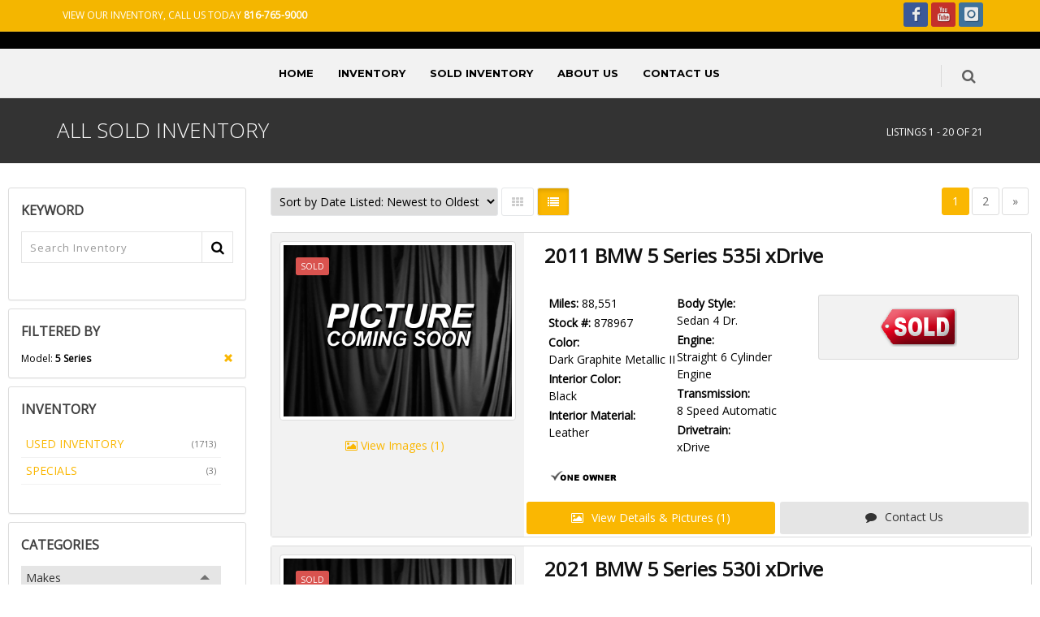

--- FILE ---
content_type: text/html; charset=utf-8
request_url: https://www.crestautogroup.net/SoldInventory/location-Kansas%20City-Missouri/all-years/all-makes/5_Series/all-series/all-bodystyles/all-types/page1/sort-DateDesc/AllInventory.aspx
body_size: 13110
content:
<!DOCTYPE html><!--[if IE 8]><html class="ie ie8"><![endif]--> <!--[if IE 9]><html class="ie ie9"><![endif]--> <!--[if gt IE 9]><!--><html><!--<![endif]--><head><meta charset=utf-8><title>5 Series All Sold Inventory - Crest Auto Group</title><meta id=MetaDescriptionTag name=description content="5 Series All Sold Inventory - . "><meta id=MetaKeywordsTag name=keywords content="5 Series All Sold Inventory -"><link rel="SHORTCUT ICON" href=../../../../../../../../../../favicon.ico><meta name=viewport content="width=device-width, maximum-scale=1, initial-scale=1, user-scalable=0"><!--[if IE]><meta http-equiv=X-UA-Compatible content="IE=edge,chrome=1"><![endif]--><link href="/bundles/styles?v=R2VnxpHDOXRTDd11wHkWvPiz4_xfkj_0fJCGpaEuYdE1" rel=stylesheet><script src=https://ajax.googleapis.com/ajax/libs/jquery/2.2.4/jquery.min.js></script><script>var plugin_path='https://www.crestautogroup.net/assets/plugins/';</script><script>var CaptchaCallback=function(){$('.g-recaptcha').each(function(index,obj){grecaptcha.render(obj,{'sitekey':'6LcrdQAaAAAAACJPnVvJmDTTElmxJE2E2-iSyZoK'});});}</script><script src="https://www.google.com/recaptcha/api.js?onload=CaptchaCallback&amp;render=explicit" async defer></script><style>#header-horizontal #topNav{background-color:#000 !important}#header-horizontal #topNav a.logo{height:125px;line-height:96px}#header-horizontal #header #topNav #topMain,#header-horizontal #header .nav-pills > li > a{background-color:#000 !important}#header-horizontal #header #topNav #topMain.nav-pills > li > a{font-family:'Montserrat',sans-serif !important;font-weight:700;font-size:13px;text-transform:uppercase !important;color:#fff} @media only screen and (min-width:800px){#header-horizontal #header #topNav{max-height:150px}}#header-horizontal .nav-pills>li.active>a,#header-horizontal .nav-pills>li>a:hover,#header-horizontal .nav-pills>li:hover,#header-horizontal .nav-pills>li:hover>a{ background-color:#333 !important;color:#fff !important}</style><style>#header-stack .logo-text{padding:0 0 0 5px;margin:0;font-size:10px;text-transform:uppercase;letter-spacing:2px;color:#949292;font-family:Arial,Helvetica,sans-serif;font-size:16px}#header-stack div.logo-bar{background-color:#000000 !important;color:#fff !important}#header-stack div.logo-bar h5{color:#fff !important}#header-stack #header{background-color:#F2F2F2 !important}#header-stack .nav-pills>li>a{border-radius:0}#header-stack .nav-pills>li>a:hover{color:#fff !important}#header-stack #header li.quick-cart i.fa,#header-stack #header li.search i.fa,#header-stack #header #topNav button.btn-mobile i{color:#000 !important}#header-stack #header #topMain,#header-stack #header .nav-pills > li > a{background-color:#F2F2F2 !important;color:#000 !important}#header-stack #header.header-sm #topNav #topMain>li>a{font-family:'Montserrat',sans-serif !important;font-weight:700;font-size:13px;text-transform:uppercase !important}#header-stack #header.header-sm #topMain.nav-pills>li.active>a,#header-stack #header.header-sm #topMain.nav-pills>li>a:hover,#header-stack #header.header-sm #topMain.nav-pills>li:hover,#header-stack #header.header-sm #topMain.nav-pills>li:hover>a{ background-color:#F4B600 !important;color:#fff !important}@media only screen and (min-width:800px){#header-stack .customlogo{max-height:239px !important;max-width:764px !important;}}</style><style>.custom-topbar{background-color:#F4B600 !important}.nav-tabs>li.active>a,.nav-tabs>li.active>a:focus,.nav-tabs>li.active>a:hover{}.parallax,.parallax .btn,.parallax div,.parallax h1,.parallax h2,.parallax h3,.parallax h4,.parallax h5,.parallax h6,.parallax img,.parallax p{z-index:0 !important}.parallax-custom{background-image:url('https://www.totalwebmanager.com/TWM/userfiles/1055/Custom/bg1.jpg')}.parallax-footer-custom{background-image:url('https://www.totalwebmanager.com/TWM/userfiles/3362/Custom/overlay_image.jpg')}.box-custom{background-color:rgba(0,0,0,.6)}.box-icon.box-icon-transparent .box-icon-title>i{color:#ffffff !important}.box-text{display:flex;align-items:center;min-height:100px}.box-text p{font-size:30px !important;color:#fff !important;margin:0 auto !important;padding:15px 0 !important;font-weight:600}.box-text a{color:#ffffff !important}.box-text span{display:block !important;font-size:16px !important;color:#fff !important;font-weight:400}.box1,.box2{background-color:#00C923 !important;border-top:#FFFFFF 3px solid}.box-title{border-bottom:#FFFFFF 1px solid}</style><body class="smoothscroll enable-animation"><form method=post action=./AllInventory.aspx id=form1><div class=aspNetHidden><input type=hidden name=__EVENTTARGET id=__EVENTTARGET> <input type=hidden name=__EVENTARGUMENT id=__EVENTARGUMENT> <input type=hidden name=__LASTFOCUS id=__LASTFOCUS> <input type=hidden name=__VIEWSTATE id=__VIEWSTATE value="0BItk0nY6Is99KTCDM5VgjkBytHya1Qu2ALoaaMdCDAMLdtlNJM9ZfA9ASE5tuAikRE5m4u6YQswCrP1bUxW+1x2hr3R/Pnb2Ofe9Ss6dDpYSDZnHnQ+k/wPcL1Y5zCyZOjLGKGXx/31c5gXrTs4NbxHbpLwlAOuT+SZH0amfZkn6MwypbwvkTitaaF79VjVPk0xRriTTWA3qV0DGhlMZn2LNAtn/oI4ifcVR6nEyUecdTvJqBcvACxvO0A2boPogQkW49NLmzo1oG0tQ24nW93/66Bu+bRUdNe5SsZSOD+y3foBuJc4yviIwlGBXeYH2pOeO0W+/kTAFEqLcsIV8Tfos4oK1hGx0UDAWHQAIPgmJ4iD98CK0pyVAe50/rq//0m7Fj3NJLZJzZgEXekgt1hw+G3Fyn+mXWWOPafqHBI8jWI5CToRx/gkfCDvC8QxCOLOHi+Ta3jH3rJmNR0FpTKpVtAMn0VVROU0+fWh4jDlOC4xWmj5JEMHIvqPvTwl/wYROcT8ngjHFDEKCCZnarEvPR5908/Tr9dmQG4JshSFCBBmvtG6DqJulxXd7Y1/dNs/kRLFFWiehtQCqAqy84VZwCjS2bdaD1VDFt8A+w7Yy6NsCnTpfKP8s1Ln71gO45p654Wbrbr2SnEQuzinWF/0G+dkbQwbB4juTNlhWo9Z5JiwIOto2P3RfAycvzBbJjKHJTswaO9EvKaoupmUTuM1k+Xb2R9u/vxhVLARyNZZvTZXHnwQ9XtBFofeoX3x7Ep6cCaSNVG2DJ1eAwSxi44XQmeQIvVp0O9ZEtEbdYJW6H6ckNAsFBI05AVdnXuLDaiQz4ig6/qsl5yS6xrwAfs81uNKVOZzVJTuWfMPHMR4i09UU16CBt0qICrehB2CCAXv9z4iITvf4U1dLKDJvloQ+tEs7bYvMg7GmIXoUbSnrkb0oOoSb9Xk9d0qdkSTLY3FW2DveBZ0sEjNJiXY7squgYO80DxH9HY4zcSSRwCBKHNmUM7ABJmy/E4JBnbu04ZIlH7KmeEEDi/SKPUF+whl6gmY94QmqGt7BVrtKJ3cflCstbQ/wnfnRMDN5Y8mGh7/k2xZytmKClY3rU3AZt0AsfjG0o02aRsu3sYDo8SFDE/XB3+/d5s/xpp91pd4navZD+bBlQWriMEIqf5C7clwwib4K2+R9MnkqHTz4S1G3F6yTDjjR3azvlWnqKqPkr6eEE6LL+9BBsOKR0uDqfuq2sVyUDgT5773g25Uk6m3hWHrp9S8/3oZCFLBQfujuQKYEj/3jtaJrq8AzADChGGvbIxi8QhA2X8MXwbXXhJRFU97/fRujQ85TlWQW+4eVJnCwUktxaXxv7CnpH6vfVmBmM0lN4Kzt0khEqMZbSh2sKRWsX33vYdUgCgYMHLQ8d6uFy9i8eNY/mxwU9OMXRg8Lph7VzweRsqx0BcCxJCfZPhSBjT9plVXQbOrBSUDzMokBp+hSOJp5L/[base64]/EFIaFY2QKO60XV08vp56vdsziCXC3uRyuO/[base64]/RKInweMvxN+oEcpxKndCZX9RcbrSGIqrVJGVSnErS9Irgl0mvwQ4PtU0S4dUkk+2MuLsSsYQ+fb/"></div><script>var theForm=document.forms['form1'];if(!theForm){theForm=document.form1;}
function __doPostBack(eventTarget,eventArgument){if(!theForm.onsubmit||(theForm.onsubmit()!=false)){theForm.__EVENTTARGET.value=eventTarget;theForm.__EVENTARGUMENT.value=eventArgument;theForm.submit();}}</script><script src="/ScriptResource.axd?d=[base64]"></script><script>Sys.WebForms.PageRequestManager._initialize('ctl00$ScriptManager1','form1',['tctl00$contentplaceholder_page$upSms','contentplaceholder_page_upSms'],[],[],90,'ctl00');</script><div id=wrapper><div id=header-stack><div id=topBar class="dark custom-topbar"><div class=container><ul class="top-links list-inline"><li style=border-right:none><a href=tel:816-765-9000>View Our Inventory, Call us today <strong>816-765-9000</strong></a></ul><div class="social-icons pull-right hidden-xs"><a href="https://www.facebook.com/CAGKC/" class="social-icon social-icon-sm social-facebook" data-toggle=tooltip data-placement=bottom title=Facebook> <i class=icon-facebook></i> <i class=icon-facebook></i> </a> <a href=https://www.youtube.com/@CrestAutoGroupKC class="social-icon social-icon-sm social-youtube" data-toggle=tooltip data-placement=bottom title=YouTube> <i class=icon-youtube></i> <i class=icon-youtube></i> </a> <a href="https://www.instagram.com/crestautogroup/" class="social-icon social-icon-sm social-instagram" data-toggle=tooltip data-placement=bottom title=Instagram> <i class=icon-instagram></i> <i class=icon-instagram></i> </a></div></div></div><div class="border-top logo-bar"><div class=container><div class="header-sm dark"><div class=row><div class="col-sm-12 text-center"><a href=../../../../../../../../../../Default.aspx class="logo has-banner text-center"> <img src=https://www.totalwebmanager.com/TWM/Userfiles/1005/Custom/logo.png id=HeaderNavLogoMenuVerticle1_imgLogo alt="" class="text-center img-responsive" style="max-height:200px !important;max-width:500px !important"> </a> <input type=hidden name=ctl00$HeaderNavLogoMenuVerticle1$hdnLogoImageName id=HeaderNavLogoMenuVerticle1_hdnLogoImageName value=logo.png></div></div></div></div></div><div id=header class="sticky header-sm clearfix"><header id=topNav class=text-center><div class=container><button class="btn btn-mobile" data-toggle=collapse data-target=.nav-main-collapse type=button> <i class="fa fa-bars"></i> </button><ul class="pull-right nav nav-pills nav-second-main hidden-xs"><li class=search><a href=javascript:> <i class="fa fa-search"></i> </a><div class=search-box><div><div class=input-group><input name=ctl00$HeaderNavLogoMenuVerticle1$txtSearch type=text id=HeaderNavLogoMenuVerticle1_txtSearch name=src placeholder=Search class="form-control ignore"> <span class=input-group-btn> <input type=submit name=ctl00$HeaderNavLogoMenuVerticle1$btnSearch value=Search onclick="return validateSearch()" id=HeaderNavLogoMenuVerticle1_btnSearch class="btn btn-primary"> </span></div></div></div></ul><div class=menu-center><div class="navbar-collapse pull-right nav-main-collapse collapse"><nav class=nav-main><ul id=topMain class="nav nav-pills nav-main"><li><a href=https://www.crestautogroup.net/Default.aspx target="">Home</a><li><a href=https://www.crestautogroup.net/Inventory/location-Kansas%20City-Missouri/all-years/all-makes/all-models/all-series/all-bodystyles/all-types/page1/sort-DateDesc/AllInventory.aspx target="">Inventory</a><li><a href=https://www.crestautogroup.net/SoldInventory/location-Kansas%20City-Missouri/all-years/all-makes/all-models/all-series/all-bodystyles/all-types/page1/sort-DateDesc/AllInventory.aspx target="">Sold Inventory</a><li><a href=https://www.crestautogroup.net/Page/About-Us.aspx target="">About Us</a><li><a href=https://www.crestautogroup.net/ContactUs.aspx target="">Contact Us</a></ul></nav></div></div></div></header></div></div><section class="page-header dark page-header-xs"><div class=container><h1>All Sold Inventory</h1><ol class=breadcrumb><li>Listings 1 - 20 of 21</ol></div></section><section class=padding-top-20><div class="full-container padding-10"><div class=phone-nonmobile></div><a id=listings-anchor name=listings></a><div class=row><div class="col-lg-3 col-md-3 col-sm-3 margin-bottom-0"><div class="panel panel-default margin-bottom-10"><div class=panel-body><div class=side-nav><div class="side-nav-head margin-bottom-10"><h4>KEYWORD</h4></div><div class="inline-search clearfix margin-bottom-30"><input name=ctl00$contentplaceholder_page$txtSearch type=text id=contentplaceholder_page_txtSearch name=src placeholder="Search Inventory" class=serch-input> <button onclick="__doPostBack('ctl00$contentplaceholder_page$ctl00','')"> <i class="fa fa-search"></i> </button></div></div></div></div><div class=phone-mobile><a class="btn btn-primary btn-featured btn-inverse margin-bottom-6" href=tel:816-765-9000> <span>CALL US: 816-765-9000</span> <i class=et-phone></i> </a></div><div class=row><div class="visible-xs-block padding-20 margin-bottom-0"><button class="btn btn-default btn-block visible-xs-block" data-toggle=collapse data-target=#filter-inventory-col type=button> <i class="fa fa-filter"></i> FILTER INVENTORY </button></div><div class="col-lg-12 col-md-12 col-sm-12 collapse" id=filter-inventory-col><div class="panel panel-default margin-bottom-10"><div class=panel-body><div class=side-nav><div class="side-nav-head margin-bottom-10"><h4>FILTERED BY</h4></div><div class="clearfix size-12"><a class="pull-right glyphicon glyphicon-remove" href="https://www.crestautogroup.net/SoldInventory/location-Kansas City-Missouri/all-years/all-makes/all-models/all-series/all-bodystyles/all-types/page1/sort-DateDesc/AllInventory.aspx"></a> Model: <strong>5 Series</strong></div></div></div></div><div class="panel panel-default margin-bottom-10"><div class=panel-body><div class=side-nav><div class="side-nav-head margin-bottom-10"><button class="fa fa-bars text-right margin-right-6" type=button></button><h4>INVENTORY</h4></div><ul class="list-group list-group-bordered list-group-noicon uppercase"><li class="list-group-item active"><a href="https://www.crestautogroup.net/SoldInventory/location-Kansas City-Missouri/all-years/all-makes/all-models/all-series/all-bodystyles/all-types/page1/sort-DateDesc/PreownedInventory.aspx"><span class="size-11 text-muted pull-right">(1713)</span> USED INVENTORY</a><li class="list-group-item active"><a href="https://www.crestautogroup.net/SoldInventory/location-Kansas City-Missouri/all-years/all-makes/5_Series/all-series/all-bodystyles/all-types/page1/sort-DateDesc/AllInventory.aspx?specials=1"><span class="size-11 text-muted pull-right">(3)</span> SPECIALS</a></ul></div></div></div><div class="panel panel-default margin-bottom-10"><div class=panel-body><div class=side-nav><div class="side-nav-head margin-bottom-10"><button class="fa fa-bars text-right margin-right-6" type=button></button><h4>CATEGORIES</h4></div><ul class="list-group list-group-bordered list-group-noicon"><li class=list-group-item><div class="toggle active"><label class="padding-6 size-14">Makes</label><div class="toggle-content padding-6"><ul class="list-group list-group-bordered list-group-noicon list-unstyled"><li><a class=padding-6 href="https://www.crestautogroup.net/SoldInventory/location-Kansas City-Missouri/all-years/all-makes/all-models/all-series/all-bodystyles/all-types/page1/sort-DateDesc/AllInventory.aspx">All Makes</a><li><a class=padding-6 href="https://www.crestautogroup.net/SoldInventory/location-Kansas City-Missouri/all-years/Alfa_Romeo/all-models/all-series/all-bodystyles/all-types/page1/sort-DateDesc/AllInventory.aspx"><span class="size-11 text-muted pull-right">(3)</span> Alfa Romeo</a><li><a class=padding-6 href="https://www.crestautogroup.net/SoldInventory/location-Kansas City-Missouri/all-years/AM_General/all-models/all-series/all-bodystyles/all-types/page1/sort-DateDesc/AllInventory.aspx"><span class="size-11 text-muted pull-right">(4)</span> AM General</a><li><a class=padding-6 href="https://www.crestautogroup.net/SoldInventory/location-Kansas City-Missouri/all-years/Aston_Martin/all-models/all-series/all-bodystyles/all-types/page1/sort-DateDesc/AllInventory.aspx"><span class="size-11 text-muted pull-right">(1)</span> Aston Martin</a><li><a class=padding-6 href="https://www.crestautogroup.net/SoldInventory/location-Kansas City-Missouri/all-years/Audi/all-models/all-series/all-bodystyles/all-types/page1/sort-DateDesc/AllInventory.aspx"><span class="size-11 text-muted pull-right">(144)</span> Audi</a><li><a class=padding-6 href="https://www.crestautogroup.net/SoldInventory/location-Kansas City-Missouri/all-years/Bentley/all-models/all-series/all-bodystyles/all-types/page1/sort-DateDesc/AllInventory.aspx"><span class="size-11 text-muted pull-right">(3)</span> Bentley</a><li><a class=padding-6 href="https://www.crestautogroup.net/SoldInventory/location-Kansas City-Missouri/all-years/Big_Dog/all-models/all-series/all-bodystyles/all-types/page1/sort-DateDesc/AllInventory.aspx"><span class="size-11 text-muted pull-right">(1)</span> Big Dog</a><li><a class=padding-6 href="https://www.crestautogroup.net/SoldInventory/location-Kansas City-Missouri/all-years/BMW/all-models/all-series/all-bodystyles/all-types/page1/sort-DateDesc/AllInventory.aspx"><span class="size-11 text-muted pull-right">(181)</span> BMW</a><li><a class=padding-6 href="https://www.crestautogroup.net/SoldInventory/location-Kansas City-Missouri/all-years/Bourget/all-models/all-series/all-bodystyles/all-types/page1/sort-DateDesc/AllInventory.aspx"><span class="size-11 text-muted pull-right">(1)</span> Bourget</a><li><a class=padding-6 href="https://www.crestautogroup.net/SoldInventory/location-Kansas City-Missouri/all-years/Buell/all-models/all-series/all-bodystyles/all-types/page1/sort-DateDesc/AllInventory.aspx"><span class="size-11 text-muted pull-right">(17)</span> Buell</a><li><a class=padding-6 href="https://www.crestautogroup.net/SoldInventory/location-Kansas City-Missouri/all-years/Buick/all-models/all-series/all-bodystyles/all-types/page1/sort-DateDesc/AllInventory.aspx"><span class="size-11 text-muted pull-right">(2)</span> Buick</a><li><a class=padding-6 href="https://www.crestautogroup.net/SoldInventory/location-Kansas City-Missouri/all-years/Cadillac/all-models/all-series/all-bodystyles/all-types/page1/sort-DateDesc/AllInventory.aspx"><span class="size-11 text-muted pull-right">(49)</span> Cadillac</a><li><a class=padding-6 href="https://www.crestautogroup.net/SoldInventory/location-Kansas City-Missouri/all-years/Caravelle/all-models/all-series/all-bodystyles/all-types/page1/sort-DateDesc/AllInventory.aspx"><span class="size-11 text-muted pull-right">(1)</span> Caravelle</a><li><a class=padding-6 href="https://www.crestautogroup.net/SoldInventory/location-Kansas City-Missouri/all-years/Chevrolet/all-models/all-series/all-bodystyles/all-types/page1/sort-DateDesc/AllInventory.aspx"><span class="size-11 text-muted pull-right">(208)</span> Chevrolet</a><li><a class=padding-6 href="https://www.crestautogroup.net/SoldInventory/location-Kansas City-Missouri/all-years/Chrysler/all-models/all-series/all-bodystyles/all-types/page1/sort-DateDesc/AllInventory.aspx"><span class="size-11 text-muted pull-right">(13)</span> Chrysler</a><li><a class=padding-6 href="https://www.crestautogroup.net/SoldInventory/location-Kansas City-Missouri/all-years/Damon/all-models/all-series/all-bodystyles/all-types/page1/sort-DateDesc/AllInventory.aspx"><span class="size-11 text-muted pull-right">(1)</span> Damon</a><li><a class=padding-6 href="https://www.crestautogroup.net/SoldInventory/location-Kansas City-Missouri/all-years/Datsun/all-models/all-series/all-bodystyles/all-types/page1/sort-DateDesc/AllInventory.aspx"><span class="size-11 text-muted pull-right">(1)</span> Datsun</a><li><a class=padding-6 href="https://www.crestautogroup.net/SoldInventory/location-Kansas City-Missouri/all-years/Dodge/all-models/all-series/all-bodystyles/all-types/page1/sort-DateDesc/AllInventory.aspx"><span class="size-11 text-muted pull-right">(36)</span> Dodge</a><li><a class=padding-6 href="https://www.crestautogroup.net/SoldInventory/location-Kansas City-Missouri/all-years/Ferrari/all-models/all-series/all-bodystyles/all-types/page1/sort-DateDesc/AllInventory.aspx"><span class="size-11 text-muted pull-right">(2)</span> Ferrari</a><li><a class=padding-6 href="https://www.crestautogroup.net/SoldInventory/location-Kansas City-Missouri/all-years/FIAT/all-models/all-series/all-bodystyles/all-types/page1/sort-DateDesc/AllInventory.aspx"><span class="size-11 text-muted pull-right">(1)</span> FIAT</a><li><a class=padding-6 href="https://www.crestautogroup.net/SoldInventory/location-Kansas City-Missouri/all-years/Ford/all-models/all-series/all-bodystyles/all-types/page1/sort-DateDesc/AllInventory.aspx"><span class="size-11 text-muted pull-right">(152)</span> Ford</a><li><a class=padding-6 href="https://www.crestautogroup.net/SoldInventory/location-Kansas City-Missouri/all-years/Formula/all-models/all-series/all-bodystyles/all-types/page1/sort-DateDesc/AllInventory.aspx"><span class="size-11 text-muted pull-right">(1)</span> Formula</a><li><a class=padding-6 href="https://www.crestautogroup.net/SoldInventory/location-Kansas City-Missouri/all-years/GMC/all-models/all-series/all-bodystyles/all-types/page1/sort-DateDesc/AllInventory.aspx"><span class="size-11 text-muted pull-right">(33)</span> GMC</a><li><a class=padding-6 href="https://www.crestautogroup.net/SoldInventory/location-Kansas City-Missouri/all-years/Harley_Davidson/all-models/all-series/all-bodystyles/all-types/page1/sort-DateDesc/AllInventory.aspx"><span class="size-11 text-muted pull-right">(13)</span> Harley Davidson</a><li><a class=padding-6 href="https://www.crestautogroup.net/SoldInventory/location-Kansas City-Missouri/all-years/Honda/all-models/all-series/all-bodystyles/all-types/page1/sort-DateDesc/AllInventory.aspx"><span class="size-11 text-muted pull-right">(12)</span> Honda</a><li><a class=padding-6 href="https://www.crestautogroup.net/SoldInventory/location-Kansas City-Missouri/all-years/HUMMER/all-models/all-series/all-bodystyles/all-types/page1/sort-DateDesc/AllInventory.aspx"><span class="size-11 text-muted pull-right">(26)</span> HUMMER</a><li><a class=padding-6 href="https://www.crestautogroup.net/SoldInventory/location-Kansas City-Missouri/all-years/Hyundai/all-models/all-series/all-bodystyles/all-types/page1/sort-DateDesc/AllInventory.aspx"><span class="size-11 text-muted pull-right">(2)</span> Hyundai</a><li><a class=padding-6 href="https://www.crestautogroup.net/SoldInventory/location-Kansas City-Missouri/all-years/INFINITI/all-models/all-series/all-bodystyles/all-types/page1/sort-DateDesc/AllInventory.aspx"><span class="size-11 text-muted pull-right">(11)</span> INFINITI</a><li><a class=padding-6 href="https://www.crestautogroup.net/SoldInventory/location-Kansas City-Missouri/all-years/Jaguar/all-models/all-series/all-bodystyles/all-types/page1/sort-DateDesc/AllInventory.aspx"><span class="size-11 text-muted pull-right">(19)</span> Jaguar</a><li><a class=padding-6 href="https://www.crestautogroup.net/SoldInventory/location-Kansas City-Missouri/all-years/Jeep/all-models/all-series/all-bodystyles/all-types/page1/sort-DateDesc/AllInventory.aspx"><span class="size-11 text-muted pull-right">(62)</span> Jeep</a><li><a class=padding-6 href="https://www.crestautogroup.net/SoldInventory/location-Kansas City-Missouri/all-years/Kia/all-models/all-series/all-bodystyles/all-types/page1/sort-DateDesc/AllInventory.aspx"><span class="size-11 text-muted pull-right">(6)</span> Kia</a><li><a class=padding-6 href="https://www.crestautogroup.net/SoldInventory/location-Kansas City-Missouri/all-years/Land_Rover/all-models/all-series/all-bodystyles/all-types/page1/sort-DateDesc/AllInventory.aspx"><span class="size-11 text-muted pull-right">(89)</span> Land Rover</a><li><a class=padding-6 href="https://www.crestautogroup.net/SoldInventory/location-Kansas City-Missouri/all-years/Lexus/all-models/all-series/all-bodystyles/all-types/page1/sort-DateDesc/AllInventory.aspx"><span class="size-11 text-muted pull-right">(46)</span> Lexus</a><li><a class=padding-6 href="https://www.crestautogroup.net/SoldInventory/location-Kansas City-Missouri/all-years/Lincoln/all-models/all-series/all-bodystyles/all-types/page1/sort-DateDesc/AllInventory.aspx"><span class="size-11 text-muted pull-right">(23)</span> Lincoln</a><li><a class=padding-6 href="https://www.crestautogroup.net/SoldInventory/location-Kansas City-Missouri/all-years/Lotus/all-models/all-series/all-bodystyles/all-types/page1/sort-DateDesc/AllInventory.aspx"><span class="size-11 text-muted pull-right">(3)</span> Lotus</a><li><a class=padding-6 href="https://www.crestautogroup.net/SoldInventory/location-Kansas City-Missouri/all-years/Maserati/all-models/all-series/all-bodystyles/all-types/page1/sort-DateDesc/AllInventory.aspx"><span class="size-11 text-muted pull-right">(16)</span> Maserati</a><li><a class=padding-6 href="https://www.crestautogroup.net/SoldInventory/location-Kansas City-Missouri/all-years/Mazda/all-models/all-series/all-bodystyles/all-types/page1/sort-DateDesc/AllInventory.aspx"><span class="size-11 text-muted pull-right">(7)</span> Mazda</a><li><a class=padding-6 href="https://www.crestautogroup.net/SoldInventory/location-Kansas City-Missouri/all-years/Mercedes-Benz/all-models/all-series/all-bodystyles/all-types/page1/sort-DateDesc/AllInventory.aspx"><span class="size-11 text-muted pull-right">(136)</span> Mercedes-Benz</a><li><a class=padding-6 href="https://www.crestautogroup.net/SoldInventory/location-Kansas City-Missouri/all-years/Mercury/all-models/all-series/all-bodystyles/all-types/page1/sort-DateDesc/AllInventory.aspx"><span class="size-11 text-muted pull-right">(1)</span> Mercury</a><li><a class=padding-6 href="https://www.crestautogroup.net/SoldInventory/location-Kansas City-Missouri/all-years/MINI/all-models/all-series/all-bodystyles/all-types/page1/sort-DateDesc/AllInventory.aspx"><span class="size-11 text-muted pull-right">(4)</span> MINI</a><li><a class=padding-6 href="https://www.crestautogroup.net/SoldInventory/location-Kansas City-Missouri/all-years/Mitsubishi/all-models/all-series/all-bodystyles/all-types/page1/sort-DateDesc/AllInventory.aspx"><span class="size-11 text-muted pull-right">(3)</span> Mitsubishi</a><li><a class=padding-6 href="https://www.crestautogroup.net/SoldInventory/location-Kansas City-Missouri/all-years/Nissan/all-models/all-series/all-bodystyles/all-types/page1/sort-DateDesc/AllInventory.aspx"><span class="size-11 text-muted pull-right">(10)</span> Nissan</a><li><a class=padding-6 href="https://www.crestautogroup.net/SoldInventory/location-Kansas City-Missouri/all-years/Plymouth/all-models/all-series/all-bodystyles/all-types/page1/sort-DateDesc/AllInventory.aspx"><span class="size-11 text-muted pull-right">(7)</span> Plymouth</a><li><a class=padding-6 href="https://www.crestautogroup.net/SoldInventory/location-Kansas City-Missouri/all-years/Pontiac/all-models/all-series/all-bodystyles/all-types/page1/sort-DateDesc/AllInventory.aspx"><span class="size-11 text-muted pull-right">(12)</span> Pontiac</a><li><a class=padding-6 href="https://www.crestautogroup.net/SoldInventory/location-Kansas City-Missouri/all-years/Porsche/all-models/all-series/all-bodystyles/all-types/page1/sort-DateDesc/AllInventory.aspx"><span class="size-11 text-muted pull-right">(181)</span> Porsche</a><li><a class=padding-6 href="https://www.crestautogroup.net/SoldInventory/location-Kansas City-Missouri/all-years/Ram/all-models/all-series/all-bodystyles/all-types/page1/sort-DateDesc/AllInventory.aspx"><span class="size-11 text-muted pull-right">(8)</span> Ram</a><li><a class=padding-6 href="https://www.crestautogroup.net/SoldInventory/location-Kansas City-Missouri/all-years/Rivian/all-models/all-series/all-bodystyles/all-types/page1/sort-DateDesc/AllInventory.aspx"><span class="size-11 text-muted pull-right">(1)</span> Rivian</a><li><a class=padding-6 href="https://www.crestautogroup.net/SoldInventory/location-Kansas City-Missouri/all-years/Saab/all-models/all-series/all-bodystyles/all-types/page1/sort-DateDesc/AllInventory.aspx"><span class="size-11 text-muted pull-right">(7)</span> Saab</a><li><a class=padding-6 href="https://www.crestautogroup.net/SoldInventory/location-Kansas City-Missouri/all-years/Saturn/all-models/all-series/all-bodystyles/all-types/page1/sort-DateDesc/AllInventory.aspx"><span class="size-11 text-muted pull-right">(1)</span> Saturn</a><li><a class=padding-6 href="https://www.crestautogroup.net/SoldInventory/location-Kansas City-Missouri/all-years/Scion/all-models/all-series/all-bodystyles/all-types/page1/sort-DateDesc/AllInventory.aspx"><span class="size-11 text-muted pull-right">(7)</span> Scion</a><li><a class=padding-6 href="https://www.crestautogroup.net/SoldInventory/location-Kansas City-Missouri/all-years/Subaru/all-models/all-series/all-bodystyles/all-types/page1/sort-DateDesc/AllInventory.aspx"><span class="size-11 text-muted pull-right">(12)</span> Subaru</a><li><a class=padding-6 href="https://www.crestautogroup.net/SoldInventory/location-Kansas City-Missouri/all-years/Suzuki/all-models/all-series/all-bodystyles/all-types/page1/sort-DateDesc/AllInventory.aspx"><span class="size-11 text-muted pull-right">(2)</span> Suzuki</a><li><a class=padding-6 href="https://www.crestautogroup.net/SoldInventory/location-Kansas City-Missouri/all-years/Tesla/all-models/all-series/all-bodystyles/all-types/page1/sort-DateDesc/AllInventory.aspx"><span class="size-11 text-muted pull-right">(15)</span> Tesla</a><li><a class=padding-6 href="https://www.crestautogroup.net/SoldInventory/location-Kansas City-Missouri/all-years/Toyota/all-models/all-series/all-bodystyles/all-types/page1/sort-DateDesc/AllInventory.aspx"><span class="size-11 text-muted pull-right">(54)</span> Toyota</a><li><a class=padding-6 href="https://www.crestautogroup.net/SoldInventory/location-Kansas City-Missouri/all-years/Twisted_Choppers/all-models/all-series/all-bodystyles/all-types/page1/sort-DateDesc/AllInventory.aspx"><span class="size-11 text-muted pull-right">(1)</span> Twisted Choppers</a><li><a class=padding-6 href="https://www.crestautogroup.net/SoldInventory/location-Kansas City-Missouri/all-years/Volkswagen/all-models/all-series/all-bodystyles/all-types/page1/sort-DateDesc/AllInventory.aspx"><span class="size-11 text-muted pull-right">(26)</span> Volkswagen</a><li><a class=padding-6 href="https://www.crestautogroup.net/SoldInventory/location-Kansas City-Missouri/all-years/Volvo/all-models/all-series/all-bodystyles/all-types/page1/sort-DateDesc/AllInventory.aspx"><span class="size-11 text-muted pull-right">(34)</span> Volvo</a><li><a class=padding-6 href="https://www.crestautogroup.net/SoldInventory/location-Kansas City-Missouri/all-years/Yamaha/all-models/all-series/all-bodystyles/all-types/page1/sort-DateDesc/AllInventory.aspx"><span class="size-11 text-muted pull-right">(1)</span> Yamaha</a></ul></div></div><li class=list-group-item><div class=toggle><label class="padding-6 size-14">Models</label><div class="toggle-content padding-6"><ul class="list-group list-group-bordered list-group-noicon list-unstyled"><li><a class=padding-6 href="https://www.crestautogroup.net/SoldInventory/location-Kansas City-Missouri/all-years/all-makes/all-models/all-series/all-bodystyles/all-types/page1/sort-DateDesc/AllInventory.aspx">All Models</a><li class=active><a class=padding-6 href="https://www.crestautogroup.net/SoldInventory/location-Kansas City-Missouri/all-years/all-makes/5_Series/all-series/all-bodystyles/all-types/page1/sort-DateDesc/AllInventory.aspx"><span class="size-11 text-muted pull-right">(0)</span> 5 Series</a></ul></div></div><li class=list-group-item><div class=toggle><label class="padding-6 size-14">Years</label><div class="toggle-content padding-6"><ul class="list-group list-group-bordered list-group-noicon list-unstyled"><li><a class=padding-6 href="https://www.crestautogroup.net/SoldInventory/location-Kansas City-Missouri/all-years/all-makes/5_Series/all-series/all-bodystyles/all-types/page1/sort-DateDesc/AllInventory.aspx">All Years</a><li><a class=padding-6 href="https://www.crestautogroup.net/SoldInventory/location-Kansas City-Missouri/2021/all-makes/5_Series/all-series/all-bodystyles/all-types/page1/sort-DateDesc/AllInventory.aspx"><span class="size-11 text-muted pull-right">(0)</span> 2021</a><li><a class=padding-6 href="https://www.crestautogroup.net/SoldInventory/location-Kansas City-Missouri/2016/all-makes/5_Series/all-series/all-bodystyles/all-types/page1/sort-DateDesc/AllInventory.aspx"><span class="size-11 text-muted pull-right">(0)</span> 2016</a><li><a class=padding-6 href="https://www.crestautogroup.net/SoldInventory/location-Kansas City-Missouri/2015/all-makes/5_Series/all-series/all-bodystyles/all-types/page1/sort-DateDesc/AllInventory.aspx"><span class="size-11 text-muted pull-right">(0)</span> 2015</a><li><a class=padding-6 href="https://www.crestautogroup.net/SoldInventory/location-Kansas City-Missouri/2013/all-makes/5_Series/all-series/all-bodystyles/all-types/page1/sort-DateDesc/AllInventory.aspx"><span class="size-11 text-muted pull-right">(0)</span> 2013</a><li><a class=padding-6 href="https://www.crestautogroup.net/SoldInventory/location-Kansas City-Missouri/2011/all-makes/5_Series/all-series/all-bodystyles/all-types/page1/sort-DateDesc/AllInventory.aspx"><span class="size-11 text-muted pull-right">(0)</span> 2011</a><li><a class=padding-6 href="https://www.crestautogroup.net/SoldInventory/location-Kansas City-Missouri/2009/all-makes/5_Series/all-series/all-bodystyles/all-types/page1/sort-DateDesc/AllInventory.aspx"><span class="size-11 text-muted pull-right">(0)</span> 2009</a><li><a class=padding-6 href="https://www.crestautogroup.net/SoldInventory/location-Kansas City-Missouri/2008/all-makes/5_Series/all-series/all-bodystyles/all-types/page1/sort-DateDesc/AllInventory.aspx"><span class="size-11 text-muted pull-right">(0)</span> 2008</a><li><a class=padding-6 href="https://www.crestautogroup.net/SoldInventory/location-Kansas City-Missouri/2007/all-makes/5_Series/all-series/all-bodystyles/all-types/page1/sort-DateDesc/AllInventory.aspx"><span class="size-11 text-muted pull-right">(0)</span> 2007</a><li><a class=padding-6 href="https://www.crestautogroup.net/SoldInventory/location-Kansas City-Missouri/2006/all-makes/5_Series/all-series/all-bodystyles/all-types/page1/sort-DateDesc/AllInventory.aspx"><span class="size-11 text-muted pull-right">(0)</span> 2006</a><li><a class=padding-6 href="https://www.crestautogroup.net/SoldInventory/location-Kansas City-Missouri/2003/all-makes/5_Series/all-series/all-bodystyles/all-types/page1/sort-DateDesc/AllInventory.aspx"><span class="size-11 text-muted pull-right">(0)</span> 2003</a><li><a class=padding-6 href="https://www.crestautogroup.net/SoldInventory/location-Kansas City-Missouri/2001/all-makes/5_Series/all-series/all-bodystyles/all-types/page1/sort-DateDesc/AllInventory.aspx"><span class="size-11 text-muted pull-right">(0)</span> 2001</a><li><a class=padding-6 href="https://www.crestautogroup.net/SoldInventory/location-Kansas City-Missouri/2000/all-makes/5_Series/all-series/all-bodystyles/all-types/page1/sort-DateDesc/AllInventory.aspx"><span class="size-11 text-muted pull-right">(0)</span> 2000</a></ul></div></div><li class=list-group-item><div class=toggle><label class="padding-6 size-14">Body Styles</label><div class="toggle-content padding-6"><ul class="list-group list-group-bordered list-group-noicon list-unstyled"><li><a class=padding-6 href="https://www.crestautogroup.net/SoldInventory/location-Kansas City-Missouri/all-years/all-makes/5_Series/all-series/all-bodystyles/all-types/page1/sort-DateDesc/AllInventory.aspx">All Body Styles</a><li><a class=padding-6 href="https://www.crestautogroup.net/SoldInventory/location-Kansas City-Missouri/all-years/all-makes/5_Series/all-series/4dr_Car/all-types/page1/sort-DateDesc/AllInventory.aspx"><span class="size-11 text-muted pull-right">(0)</span> 4dr Car</a><li><a class=padding-6 href="https://www.crestautogroup.net/SoldInventory/location-Kansas City-Missouri/all-years/all-makes/5_Series/all-series/Sedan_4_Dr/all-types/page1/sort-DateDesc/AllInventory.aspx"><span class="size-11 text-muted pull-right">(0)</span> Sedan 4 Dr.</a></ul></div></div><li class=list-group-item><div class=toggle><label class="padding-6 size-14">Price</label><div class="toggle-content padding-6"><ul class="list-group list-group-bordered list-group-noicon list-unstyled"><li><a class=padding-6 href="https://www.crestautogroup.net/SoldInventory/location-Kansas City-Missouri/all-years/all-makes/5_Series/all-series/all-bodystyles/all-types/page1/sort-DateDesc/AllInventory.aspx">All Prices</a><li><a class=padding-6 href="https://www.crestautogroup.net/SoldInventory/location-Kansas City-Missouri/all-years/all-makes/5_Series/all-series/all-bodystyles/all-types/page1/sort-DateDesc/AllInventory.aspx?price=0-10000">Under $10,000</a><li><a class=padding-6 href="https://www.crestautogroup.net/SoldInventory/location-Kansas City-Missouri/all-years/all-makes/5_Series/all-series/all-bodystyles/all-types/page1/sort-DateDesc/AllInventory.aspx?price=10000-20000">$10,000 - $20,000</a><li><a class=padding-6 href="https://www.crestautogroup.net/SoldInventory/location-Kansas City-Missouri/all-years/all-makes/5_Series/all-series/all-bodystyles/all-types/page1/sort-DateDesc/AllInventory.aspx?price=20000-30000">$20,000 - $30,000</a><li><a class=padding-6 href="https://www.crestautogroup.net/SoldInventory/location-Kansas City-Missouri/all-years/all-makes/5_Series/all-series/all-bodystyles/all-types/page1/sort-DateDesc/AllInventory.aspx?price=30000-40000">$30,000 - $40,000</a><li><a class=padding-6 href="https://www.crestautogroup.net/SoldInventory/location-Kansas City-Missouri/all-years/all-makes/5_Series/all-series/all-bodystyles/all-types/page1/sort-DateDesc/AllInventory.aspx?price=40000-50000">$40,000 - $50,000</a><li><a class=padding-6 href="https://www.crestautogroup.net/SoldInventory/location-Kansas City-Missouri/all-years/all-makes/5_Series/all-series/all-bodystyles/all-types/page1/sort-DateDesc/AllInventory.aspx?price=50000-60000">$50,000 - $60,000</a><li><a class=padding-6 href="https://www.crestautogroup.net/SoldInventory/location-Kansas City-Missouri/all-years/all-makes/5_Series/all-series/all-bodystyles/all-types/page1/sort-DateDesc/AllInventory.aspx?price=60000-70000">$60,000 - $70,000</a><li><a class=padding-6 href="https://www.crestautogroup.net/SoldInventory/location-Kansas City-Missouri/all-years/all-makes/5_Series/all-series/all-bodystyles/all-types/page1/sort-DateDesc/AllInventory.aspx?price=70000-80000">$70,000 - $80,000</a><li><a class=padding-6 href="https://www.crestautogroup.net/SoldInventory/location-Kansas City-Missouri/all-years/all-makes/5_Series/all-series/all-bodystyles/all-types/page1/sort-DateDesc/AllInventory.aspx?price=80000-90000">$80,000 - $90,000</a><li><a class=padding-6 href="https://www.crestautogroup.net/SoldInventory/location-Kansas City-Missouri/all-years/all-makes/5_Series/all-series/all-bodystyles/all-types/page1/sort-DateDesc/AllInventory.aspx?price=90000-100000">$90,000 - $100,000</a><li><a class=padding-6 href="https://www.crestautogroup.net/SoldInventory/location-Kansas City-Missouri/all-years/all-makes/5_Series/all-series/all-bodystyles/all-types/page1/sort-DateDesc/AllInventory.aspx?price=100000-500000">Over $100,000</a></ul></div></div></ul></div></div></div></div></div></div><div class="col-lg-9 col-md-9 col-sm-9"><div class="clearfix shop-list-options margin-top-0 margin-bottom-20"><div class="hidden-sm hidden-xs"><ul class="pagination nomargin pull-right"><li class=active><a href="https://www.crestautogroup.net/SoldInventory/location-Kansas City-Missouri/all-years/all-makes/5_Series/all-series/all-bodystyles/all-types/page1/sort-DateDesc/AllInventory.aspx">1</a><li><a href="https://www.crestautogroup.net/SoldInventory/location-Kansas City-Missouri/all-years/all-makes/5_Series/all-series/all-bodystyles/all-types/page2/sort-DateDesc/AllInventory.aspx">2</a><li><a href="https://www.crestautogroup.net/SoldInventory/location-Kansas City-Missouri/all-years/all-makes/5_Series/all-series/all-bodystyles/all-types/page2/sort-DateDesc/AllInventory.aspx">&raquo;</a></ul></div><div class=options-left><select name=ctl00$contentplaceholder_page$ddlSort onchange="setTimeout('__doPostBack(\'ctl00$contentplaceholder_page$ddlSort\',\'\')',0)" id=contentplaceholder_page_ddlSort><option value=sort-PriceAsc>Sort by Price: Lowest to Highest<option value=sort-PriceDesc>Sort by Price: Highest to Lowest<option value=-1>----------------<option value=sort-MileageAsc>Sort by Mileage: Lowest to Highest<option value=sort-MileageDesc>Sort by Mileage: Highest to Lowest<option value=-1>----------------<option value=sort-YearDesc>Sort by Year: Newest to Oldest<option value=sort-YearAsc>Sort by Year: Oldest to Newest<option value=-1>----------------<option value=sort-MakeAsc>Sort by Make: A to Z<option value=sort-MakeDesc>Sort by Make: Z to A<option value=-1>----------------<option value=sort-ModelAsc>Sort by Model: A to Z<option value=sort-ModelDesc>Sort by Model: Z to A<option value=-1>----------------<option selected value=sort-DateDesc>Sort by Date Listed: Newest to Oldest<option value=sort-DateAsc>Sort by Date Listed: Oldest to Newest</select> <a class="btn fa fa-th hidden-sm hidden-xs" href="https://www.crestautogroup.net/SoldInventory/location-Kansas City-Missouri/all-years/all-makes/5_Series/all-series/all-bodystyles/all-types/page1/sort-DateDesc/AllInventory.aspx?v=grid"></a> <a class="btn active fa fa-list hidden-sm hidden-xs" href="https://www.crestautogroup.net/SoldInventory/location-Kansas City-Missouri/all-years/all-makes/5_Series/all-series/all-bodystyles/all-types/page1/sort-DateDesc/AllInventory.aspx"></a></div></div><ul class="shop-item-list row list-inline nomargin nopadding"><li class="col-lg-12 nopadding margin-bottom-10"><div class=listing-item-container><div class="shop-item listing-item nomargin nopadding"><div class="row nopadding nomargin"><div class="col-lg-4 col-md-5 col-sm-5 col-xs-12 padding-10 nomargin"><div class=listing-item-image><div class="thumbnail large"><a class=shop-item-image href=https://www.crestautogroup.net/Listing/403750/2011-BMW-5-Series-535i-xDrive.aspx> <img class="img-responsive lazy" src=https://www.crestautogroup.net/_images/coming_soon_2.jpg data-original=https://www.totalwebmanager.com/TWM/Images/1005/403750/Medium/12025203214443576.jpg alt="2011 BMW 5 Series 535i xDrive"> </a><div class="shop-item-info clearfix"><span class="label label-danger">SOLD</span></div></div></div><div class="text-center hidden-xs"><a href=https://www.crestautogroup.net/Listing/403750/2011-BMW-5-Series-535i-xDrive.aspx class=margin-right-6><i class="fa fa-picture-o"></i> View Images (1)</a></div></div><div class="col-lg-8 col-md-7 col-sm-7 col-xs-12 nomargin listing-item-details"><div class="shop-item-summary padding-0"><div class="row padding-10"><div class="col-lg-12 nomargin"><h3 class=nomargin><a href=https://www.crestautogroup.net/Listing/403750/2011-BMW-5-Series-535i-xDrive.aspx>2011 BMW 5 Series 535i xDrive</a></h3></div></div><div class="row nomargin nopadding"><div class="col-lg-7 col-sm-12 margin-bottom-10"><div class="row nomargin nopadding listing-item-specs"><div class="col-lg-6 col-md-6 col-sm-6 col-xs-6 nomargin nopadding"><div><span class=bold>Miles: </span>88,551</div><div><span class=bold>Stock #: </span>878967</div><div><span class=bold>Color: </span><br>Dark Graphite Metallic II</div><div><span class=bold>Interior Color: </span><br>Black</div><div><span class=bold>Interior Material: </span><br>Leather</div></div><div class="col-lg-6 col-md-6 col-sm-6 col-xs-6 nomargin nopadding"><div><span class=bold>Body Style: </span><br>Sedan 4 Dr.</div><div><span class=bold>Engine: </span><br>Straight 6 Cylinder Engine</div><div><span class=bold>Transmission: </span><br>8 Speed Automatic</div><div><span class=bold>Drivetrain: </span><br>xDrive</div></div></div><div class=padding-top-10><img id=contentplaceholder_page_Image2 title="One Owner" src=../../../../../../../../../../_images/icon_oneowner.png></div></div><div class="col-lg-5 col-sm-12 nomargin nopadding"><div class="box-static box-bordered margin-bottom-10"><div class=text-center><img src=https://www.crestautogroup.net/_images/sold_tag.png></div></div><div class=text-center></div></div></div><div class="hidden-md hidden-lg hidden-sm hidden-xs"><div class=row><div class="col-lg-8 col-md-8 col-sm-8 col-xs-6 nomargin item-details"><div class="row nomargin"><div class="col-lg-6 col-sm-6 nomargin"><span class=bold>Miles: </span>88,551<br> <span class=bold>Stock #: </span>878967<br> <span class=bold>Color: </span>Dark Graphite Metallic II<br> <span class=bold>Interior Color: </span>Black<br> <span class=bold>Interior Material: </span>Leather<br></div><div class="col-lg-6 col-sm-6 nomargin"><span class=bold>Body Style: </span>Sedan 4 Dr.<br> <span class=bold>Engine: </span>Straight 6 Cylinder Engine<br> <span class=bold>Transmission: </span>8 Speed Automatic<br> <span class=bold>Drivetrain: </span>xDrive<br></div></div><div class="hidden-sm hidden-xs">LARGE DISPLAY</div><div class="hidden-md hidden-lg">MOBILE DISPLAY</div></div><div class="col-lg-4 col-md-4 col-sm-4 col-xs-6 nomargin"><div class=pull-right><div><div style=text-align:center><img src=https://www.crestautogroup.net/_images/sold_tag.png></div></div></div></div></div></div><div class="hidden-md hidden-lg hidden-sm hidden-xs"><div class=row><div class="col-lg-8 col-md-8 col-sm-8 col-xs-4 nomargin"></div><div class="col-lg-4 col-md-4 col-sm-4 col-xs-8 nomargin"></div></div></div><div class="shop-item-buttons padding-top-10"><div class=row><div class="col-lg-6 col-md-8 col-sm-12 col-xs-12 padding-3 nomargin"><a class="btn btn-primary btn-block" href=https://www.crestautogroup.net/Listing/403750/2011-BMW-5-Series-535i-xDrive.aspx><i class="fa fa-picture-o"></i> View Details & Pictures (1)</a></div><div class="col-lg-6 col-md-4 col-sm-12 col-xs-12 padding-3 nomargin"><a class="btn btn-default btn-block" href="https://www.crestautogroup.net/Listing/403750/2011-BMW-5-Series-535i-xDrive.aspx?contactus=1"><i class="fa fa-comment"></i> Contact Us</a></div></div></div></div></div></div></div></div><li class="col-lg-12 nopadding margin-bottom-10"><div class=listing-item-container><div class="shop-item listing-item nomargin nopadding"><div class="row nopadding nomargin"><div class="col-lg-4 col-md-5 col-sm-5 col-xs-12 padding-10 nomargin"><div class=listing-item-image><div class="thumbnail large"><a class=shop-item-image href=https://www.crestautogroup.net/Listing/387792/2021-BMW-5-Series-530i-xDrive.aspx> <img class="img-responsive lazy" src=https://www.crestautogroup.net/_images/coming_soon_2.jpg data-original=https://www.totalwebmanager.com/TWM/Images/1005/387792/Medium/720242221364442.jpg alt="2021 BMW 5 Series 530i xDrive"> </a><div class="shop-item-info clearfix"><span class="label label-danger">SOLD</span></div></div></div><div class="text-center hidden-xs"><a href=https://www.crestautogroup.net/Listing/387792/2021-BMW-5-Series-530i-xDrive.aspx class=margin-right-6><i class="fa fa-picture-o"></i> View Images (1)</a></div></div><div class="col-lg-8 col-md-7 col-sm-7 col-xs-12 nomargin listing-item-details"><div class="shop-item-summary padding-0"><div class="row padding-10"><div class="col-lg-12 nomargin"><h3 class=nomargin><a href=https://www.crestautogroup.net/Listing/387792/2021-BMW-5-Series-530i-xDrive.aspx>2021 BMW 5 Series 530i xDrive</a></h3></div></div><div class="row nomargin nopadding"><div class="col-lg-7 col-sm-12 margin-bottom-10"><div class="row nomargin nopadding listing-item-specs"><div class="col-lg-6 col-md-6 col-sm-6 col-xs-6 nomargin nopadding"><div><span class=bold>Miles: </span>47,515</div><div><span class=bold>Stock #: </span>W89734</div><div><span class=bold>Color: </span><br>Bernina Grey Amber Effect Metallic</div><div><span class=bold>Interior Color: </span><br>Black</div><div><span class=bold>Interior Material: </span><br>Leather</div></div><div class="col-lg-6 col-md-6 col-sm-6 col-xs-6 nomargin nopadding"><div><span class=bold>Body Style: </span><br>Sedan 4 Dr.</div><div><span class=bold>Engine: </span><br>4 Cylinder Engine</div><div><span class=bold>Transmission: </span><br>8 Speed Automatic</div><div><span class=bold>Drivetrain: </span><br>xDrive</div></div></div></div><div class="col-lg-5 col-sm-12 nomargin nopadding"><div class="box-static box-bordered margin-bottom-10"><div class=text-center><img src=https://www.crestautogroup.net/_images/sold_tag.png></div></div><div class=text-center></div></div></div><div class="hidden-md hidden-lg hidden-sm hidden-xs"><div class=row><div class="col-lg-8 col-md-8 col-sm-8 col-xs-6 nomargin item-details"><div class="row nomargin"><div class="col-lg-6 col-sm-6 nomargin"><span class=bold>Miles: </span>47,515<br> <span class=bold>Stock #: </span>W89734<br> <span class=bold>Color: </span>Bernina Grey Amber Effect Metallic<br> <span class=bold>Interior Color: </span>Black<br> <span class=bold>Interior Material: </span>Leather<br></div><div class="col-lg-6 col-sm-6 nomargin"><span class=bold>Body Style: </span>Sedan 4 Dr.<br> <span class=bold>Engine: </span>4 Cylinder Engine<br> <span class=bold>Transmission: </span>8 Speed Automatic<br> <span class=bold>Drivetrain: </span>xDrive<br></div></div><div class="hidden-sm hidden-xs">LARGE DISPLAY</div><div class="hidden-md hidden-lg">MOBILE DISPLAY</div></div><div class="col-lg-4 col-md-4 col-sm-4 col-xs-6 nomargin"><div class=pull-right><div><div style=text-align:center><img src=https://www.crestautogroup.net/_images/sold_tag.png></div></div></div></div></div></div><div class="hidden-md hidden-lg hidden-sm hidden-xs"><div class=row><div class="col-lg-8 col-md-8 col-sm-8 col-xs-4 nomargin"></div><div class="col-lg-4 col-md-4 col-sm-4 col-xs-8 nomargin"></div></div></div><div class="shop-item-buttons padding-top-10"><div class=row><div class="col-lg-6 col-md-8 col-sm-12 col-xs-12 padding-3 nomargin"><a class="btn btn-primary btn-block" href=https://www.crestautogroup.net/Listing/387792/2021-BMW-5-Series-530i-xDrive.aspx><i class="fa fa-picture-o"></i> View Details & Pictures (1)</a></div><div class="col-lg-6 col-md-4 col-sm-12 col-xs-12 padding-3 nomargin"><a class="btn btn-default btn-block" href="https://www.crestautogroup.net/Listing/387792/2021-BMW-5-Series-530i-xDrive.aspx?contactus=1"><i class="fa fa-comment"></i> Contact Us</a></div></div></div></div></div></div></div></div><li class="col-lg-12 nopadding margin-bottom-10"><div class=listing-item-container><div class="shop-item listing-item nomargin nopadding"><div class="row nopadding nomargin"><div class="col-lg-4 col-md-5 col-sm-5 col-xs-12 padding-10 nomargin"><div class=listing-item-image><div class="thumbnail large"><a class=shop-item-image href=https://www.crestautogroup.net/Listing/385308/2001-BMW-5-Series-540i.aspx> <img class="img-responsive lazy" src=https://www.crestautogroup.net/_images/coming_soon_2.jpg data-original=https://www.totalwebmanager.com/TWM/Images/1005/385308/Medium/22024187155810946.jpg alt="2001 BMW 5 Series 540i"> </a><div class="shop-item-info clearfix"><span class="label label-danger">SOLD</span></div></div></div><div class="text-center hidden-xs"><a href=https://www.crestautogroup.net/Listing/385308/2001-BMW-5-Series-540i.aspx class=margin-right-6><i class="fa fa-picture-o"></i> View Images (1)</a></div></div><div class="col-lg-8 col-md-7 col-sm-7 col-xs-12 nomargin listing-item-details"><div class="shop-item-summary padding-0"><div class="row padding-10"><div class="col-lg-12 nomargin"><h3 class=nomargin><a href=https://www.crestautogroup.net/Listing/385308/2001-BMW-5-Series-540i.aspx>2001 BMW 5 Series 540i</a></h3></div></div><div class="row nomargin nopadding"><div class="col-lg-7 col-sm-12 margin-bottom-10"><div class="row nomargin nopadding listing-item-specs"><div class="col-lg-6 col-md-6 col-sm-6 col-xs-6 nomargin nopadding"><div><span class=bold>Miles: </span>34,928</div><div><span class=bold>Stock #: </span>C96658</div><div><span class=bold>Color: </span><br>Anthracite Metallic</div><div><span class=bold>Interior Color: </span><br>Gray</div><div><span class=bold>Interior Material: </span><br>Leather</div></div><div class="col-lg-6 col-md-6 col-sm-6 col-xs-6 nomargin nopadding"><div><span class=bold>Body Style: </span><br>Sedan 4 Dr.</div><div><span class=bold>Engine: </span><br>8 Cylinder Engine</div><div><span class=bold>Transmission: </span><br>6 Speed manual</div><div><span class=bold>Drivetrain: </span><br>Rear Wheel Drive</div></div></div></div><div class="col-lg-5 col-sm-12 nomargin nopadding"><div class="box-static box-bordered margin-bottom-10"><div class=text-center><img src=https://www.crestautogroup.net/_images/sold_tag.png></div></div><div class=text-center></div></div></div><div class="hidden-md hidden-lg hidden-sm hidden-xs"><div class=row><div class="col-lg-8 col-md-8 col-sm-8 col-xs-6 nomargin item-details"><div class="row nomargin"><div class="col-lg-6 col-sm-6 nomargin"><span class=bold>Miles: </span>34,928<br> <span class=bold>Stock #: </span>C96658<br> <span class=bold>Color: </span>Anthracite Metallic<br> <span class=bold>Interior Color: </span>Gray<br> <span class=bold>Interior Material: </span>Leather<br></div><div class="col-lg-6 col-sm-6 nomargin"><span class=bold>Body Style: </span>Sedan 4 Dr.<br> <span class=bold>Engine: </span>8 Cylinder Engine<br> <span class=bold>Transmission: </span>6 Speed manual<br> <span class=bold>Drivetrain: </span>Rear Wheel Drive<br></div></div><div class="hidden-sm hidden-xs">LARGE DISPLAY</div><div class="hidden-md hidden-lg">MOBILE DISPLAY</div></div><div class="col-lg-4 col-md-4 col-sm-4 col-xs-6 nomargin"><div class=pull-right><div><div style=text-align:center><img src=https://www.crestautogroup.net/_images/sold_tag.png></div></div></div></div></div></div><div class="hidden-md hidden-lg hidden-sm hidden-xs"><div class=row><div class="col-lg-8 col-md-8 col-sm-8 col-xs-4 nomargin"></div><div class="col-lg-4 col-md-4 col-sm-4 col-xs-8 nomargin"></div></div></div><div class="shop-item-buttons padding-top-10"><div class=row><div class="col-lg-6 col-md-8 col-sm-12 col-xs-12 padding-3 nomargin"><a class="btn btn-primary btn-block" href=https://www.crestautogroup.net/Listing/385308/2001-BMW-5-Series-540i.aspx><i class="fa fa-picture-o"></i> View Details & Pictures (1)</a></div><div class="col-lg-6 col-md-4 col-sm-12 col-xs-12 padding-3 nomargin"><a class="btn btn-default btn-block" href="https://www.crestautogroup.net/Listing/385308/2001-BMW-5-Series-540i.aspx?contactus=1"><i class="fa fa-comment"></i> Contact Us</a></div></div></div></div></div></div></div></div><li class="col-lg-12 nopadding margin-bottom-10"><div class=listing-item-container><div class="shop-item listing-item nomargin nopadding"><div class="row nopadding nomargin"><div class="col-lg-4 col-md-5 col-sm-5 col-xs-12 padding-10 nomargin"><div class=listing-item-image><div class="thumbnail large"><a class=shop-item-image href=https://www.crestautogroup.net/Listing/384487/2015-BMW-5-Series-528i-xDrive.aspx> <img class="img-responsive lazy" src=https://www.crestautogroup.net/_images/coming_soon_2.jpg data-original=https://www.totalwebmanager.com/TWM/Images/1005/384487/Medium/12024182213133772.jpg alt="2015 BMW 5 Series 528i xDrive"> </a><div class="shop-item-info clearfix"><span class="label label-danger">SOLD</span></div></div></div><div class="text-center hidden-xs"><a href=https://www.crestautogroup.net/Listing/384487/2015-BMW-5-Series-528i-xDrive.aspx class=margin-right-6><i class="fa fa-picture-o"></i> View Images (1)</a></div></div><div class="col-lg-8 col-md-7 col-sm-7 col-xs-12 nomargin listing-item-details"><div class="shop-item-summary padding-0"><div class="row padding-10"><div class="col-lg-12 nomargin"><h3 class=nomargin><a href=https://www.crestautogroup.net/Listing/384487/2015-BMW-5-Series-528i-xDrive.aspx>2015 BMW 5 Series 528i xDrive</a></h3></div></div><div class="row nomargin nopadding"><div class="col-lg-7 col-sm-12 margin-bottom-10"><div class="row nomargin nopadding listing-item-specs"><div class="col-lg-6 col-md-6 col-sm-6 col-xs-6 nomargin nopadding"><div><span class=bold>Miles: </span>75,374</div><div><span class=bold>Stock #: </span>624347</div><div><span class=bold>Color: </span><br>Alpine White</div><div><span class=bold>Interior Color: </span><br>Mocha/Black</div><div><span class=bold>Interior Material: </span><br>Leather</div></div><div class="col-lg-6 col-md-6 col-sm-6 col-xs-6 nomargin nopadding"><div><span class=bold>Body Style: </span><br>Sedan 4 Dr.</div><div><span class=bold>Engine: </span><br>4 Cylinder Engine</div><div><span class=bold>Transmission: </span><br>8 Speed Automatic</div><div><span class=bold>Drivetrain: </span><br>xDrive</div></div></div></div><div class="col-lg-5 col-sm-12 nomargin nopadding"><div class="box-static box-bordered margin-bottom-10"><div class=text-center><img src=https://www.crestautogroup.net/_images/sold_tag.png></div></div><div class=text-center></div></div></div><div class="hidden-md hidden-lg hidden-sm hidden-xs"><div class=row><div class="col-lg-8 col-md-8 col-sm-8 col-xs-6 nomargin item-details"><div class="row nomargin"><div class="col-lg-6 col-sm-6 nomargin"><span class=bold>Miles: </span>75,374<br> <span class=bold>Stock #: </span>624347<br> <span class=bold>Color: </span>Alpine White<br> <span class=bold>Interior Color: </span>Mocha/Black<br> <span class=bold>Interior Material: </span>Leather<br></div><div class="col-lg-6 col-sm-6 nomargin"><span class=bold>Body Style: </span>Sedan 4 Dr.<br> <span class=bold>Engine: </span>4 Cylinder Engine<br> <span class=bold>Transmission: </span>8 Speed Automatic<br> <span class=bold>Drivetrain: </span>xDrive<br></div></div><div class="hidden-sm hidden-xs">LARGE DISPLAY</div><div class="hidden-md hidden-lg">MOBILE DISPLAY</div></div><div class="col-lg-4 col-md-4 col-sm-4 col-xs-6 nomargin"><div class=pull-right><div><div style=text-align:center><img src=https://www.crestautogroup.net/_images/sold_tag.png></div></div></div></div></div></div><div class="hidden-md hidden-lg hidden-sm hidden-xs"><div class=row><div class="col-lg-8 col-md-8 col-sm-8 col-xs-4 nomargin"></div><div class="col-lg-4 col-md-4 col-sm-4 col-xs-8 nomargin"></div></div></div><div class="shop-item-buttons padding-top-10"><div class=row><div class="col-lg-6 col-md-8 col-sm-12 col-xs-12 padding-3 nomargin"><a class="btn btn-primary btn-block" href=https://www.crestautogroup.net/Listing/384487/2015-BMW-5-Series-528i-xDrive.aspx><i class="fa fa-picture-o"></i> View Details & Pictures (1)</a></div><div class="col-lg-6 col-md-4 col-sm-12 col-xs-12 padding-3 nomargin"><a class="btn btn-default btn-block" href="https://www.crestautogroup.net/Listing/384487/2015-BMW-5-Series-528i-xDrive.aspx?contactus=1"><i class="fa fa-comment"></i> Contact Us</a></div></div></div></div></div></div></div></div><li class="col-lg-12 nopadding margin-bottom-10"><div class=listing-item-container><div class="shop-item listing-item nomargin nopadding"><div class="row nopadding nomargin"><div class="col-lg-4 col-md-5 col-sm-5 col-xs-12 padding-10 nomargin"><div class=listing-item-image><div class="thumbnail large"><a class=shop-item-image href=https://www.crestautogroup.net/Listing/374756/2016-BMW-5-Series-550i-xDrive.aspx> <img class="img-responsive lazy" src=https://www.crestautogroup.net/_images/coming_soon_2.jpg data-original=https://www.totalwebmanager.com/TWM/Images/1005/374756/Medium/120244485931807.jpg alt="2016 BMW 5 Series 550i xDrive"> </a><div class="shop-item-info clearfix"><span class="label label-danger">SOLD</span></div></div></div><div class="text-center hidden-xs"><a href=https://www.crestautogroup.net/Listing/374756/2016-BMW-5-Series-550i-xDrive.aspx class=margin-right-6><i class="fa fa-picture-o"></i> View Images (1)</a></div></div><div class="col-lg-8 col-md-7 col-sm-7 col-xs-12 nomargin listing-item-details"><div class="shop-item-summary padding-0"><div class="row padding-10"><div class="col-lg-12 nomargin"><h3 class=nomargin><a href=https://www.crestautogroup.net/Listing/374756/2016-BMW-5-Series-550i-xDrive.aspx>2016 BMW 5 Series 550i xDrive</a></h3></div></div><div class="row nomargin nopadding"><div class="col-lg-7 col-sm-12 margin-bottom-10"><div class="row nomargin nopadding listing-item-specs"><div class="col-lg-6 col-md-6 col-sm-6 col-xs-6 nomargin nopadding"><div><span class=bold>Miles: </span>46,284</div><div><span class=bold>Stock #: </span>980597</div><div><span class=bold>Color: </span><br>Alpine White</div><div><span class=bold>Interior Color: </span><br>Mocha/Black</div><div><span class=bold>Interior Material: </span><br>Leather</div></div><div class="col-lg-6 col-md-6 col-sm-6 col-xs-6 nomargin nopadding"><div><span class=bold>Body Style: </span><br>Sedan 4 Dr.</div><div><span class=bold>Engine: </span><br>8 Cylinder Engine</div><div><span class=bold>Transmission: </span><br>8 Speed Automatic</div><div><span class=bold>Drivetrain: </span><br>xDrive</div></div></div></div><div class="col-lg-5 col-sm-12 nomargin nopadding"><div class="box-static box-bordered margin-bottom-10"><div class=text-center><img src=https://www.crestautogroup.net/_images/sold_tag.png></div></div><div class=text-center></div></div></div><div class="hidden-md hidden-lg hidden-sm hidden-xs"><div class=row><div class="col-lg-8 col-md-8 col-sm-8 col-xs-6 nomargin item-details"><div class="row nomargin"><div class="col-lg-6 col-sm-6 nomargin"><span class=bold>Miles: </span>46,284<br> <span class=bold>Stock #: </span>980597<br> <span class=bold>Color: </span>Alpine White<br> <span class=bold>Interior Color: </span>Mocha/Black<br> <span class=bold>Interior Material: </span>Leather<br></div><div class="col-lg-6 col-sm-6 nomargin"><span class=bold>Body Style: </span>Sedan 4 Dr.<br> <span class=bold>Engine: </span>8 Cylinder Engine<br> <span class=bold>Transmission: </span>8 Speed Automatic<br> <span class=bold>Drivetrain: </span>xDrive<br></div></div><div class="hidden-sm hidden-xs">LARGE DISPLAY</div><div class="hidden-md hidden-lg">MOBILE DISPLAY</div></div><div class="col-lg-4 col-md-4 col-sm-4 col-xs-6 nomargin"><div class=pull-right><div><div style=text-align:center><img src=https://www.crestautogroup.net/_images/sold_tag.png></div></div></div></div></div></div><div class="hidden-md hidden-lg hidden-sm hidden-xs"><div class=row><div class="col-lg-8 col-md-8 col-sm-8 col-xs-4 nomargin"></div><div class="col-lg-4 col-md-4 col-sm-4 col-xs-8 nomargin"></div></div></div><div class="shop-item-buttons padding-top-10"><div class=row><div class="col-lg-6 col-md-8 col-sm-12 col-xs-12 padding-3 nomargin"><a class="btn btn-primary btn-block" href=https://www.crestautogroup.net/Listing/374756/2016-BMW-5-Series-550i-xDrive.aspx><i class="fa fa-picture-o"></i> View Details & Pictures (1)</a></div><div class="col-lg-6 col-md-4 col-sm-12 col-xs-12 padding-3 nomargin"><a class="btn btn-default btn-block" href="https://www.crestautogroup.net/Listing/374756/2016-BMW-5-Series-550i-xDrive.aspx?contactus=1"><i class="fa fa-comment"></i> Contact Us</a></div></div></div></div></div></div></div></div><li class="col-lg-12 nopadding margin-bottom-10"><div class=listing-item-container><div class="shop-item listing-item nomargin nopadding"><div class="row nopadding nomargin"><div class="col-lg-4 col-md-5 col-sm-5 col-xs-12 padding-10 nomargin"><div class=listing-item-image><div class="thumbnail large"><a class=shop-item-image href=https://www.crestautogroup.net/Listing/332045/2013-BMW-5-Series-550i.aspx> <img class=img-responsive src=https://www.crestautogroup.net/_images/coming_soon_2.jpg alt="2013 BMW 5 Series 550i"> </a><div class="shop-item-info clearfix"><span class="label label-danger">SOLD</span></div></div></div><div class="text-center hidden-xs"></div></div><div class="col-lg-8 col-md-7 col-sm-7 col-xs-12 nomargin listing-item-details"><div class="shop-item-summary padding-0"><div class="row padding-10"><div class="col-lg-12 nomargin"><h3 class=nomargin><a href=https://www.crestautogroup.net/Listing/332045/2013-BMW-5-Series-550i.aspx>2013 BMW 5 Series 550i</a></h3><span>M Sport</span></div></div><div class="row nomargin nopadding"><div class="col-lg-7 col-sm-12 margin-bottom-10"><div class="row nomargin nopadding listing-item-specs"><div class="col-lg-6 col-md-6 col-sm-6 col-xs-6 nomargin nopadding"><div><span class=bold>Miles: </span>87,673</div><div><span class=bold>Stock #: </span>227224</div><div><span class=bold>Color: </span><br>Dark Graphite Metallic II</div><div><span class=bold>Interior Color: </span><br>Black</div><div><span class=bold>Interior Material: </span><br>Leather</div></div><div class="col-lg-6 col-md-6 col-sm-6 col-xs-6 nomargin nopadding"><div><span class=bold>Body Style: </span><br>Sedan 4 Dr.</div><div><span class=bold>Engine: </span><br>8 Cylinder Engine</div><div><span class=bold>Transmission: </span><br>8 Speed Automatic</div><div><span class=bold>Drivetrain: </span><br>Rear Wheel Drive</div></div></div></div><div class="col-lg-5 col-sm-12 nomargin nopadding"><div class="box-static box-bordered margin-bottom-10"><div class=text-center><img src=https://www.crestautogroup.net/_images/sold_tag.png></div></div><div class=text-center></div></div></div><div class="hidden-md hidden-lg hidden-sm hidden-xs"><div class=row><div class="col-lg-8 col-md-8 col-sm-8 col-xs-6 nomargin item-details"><div class="row nomargin"><div class="col-lg-6 col-sm-6 nomargin"><span class=bold>Miles: </span>87,673<br> <span class=bold>Stock #: </span>227224<br> <span class=bold>Color: </span>Dark Graphite Metallic II<br> <span class=bold>Interior Color: </span>Black<br> <span class=bold>Interior Material: </span>Leather<br></div><div class="col-lg-6 col-sm-6 nomargin"><span class=bold>Body Style: </span>Sedan 4 Dr.<br> <span class=bold>Engine: </span>8 Cylinder Engine<br> <span class=bold>Transmission: </span>8 Speed Automatic<br> <span class=bold>Drivetrain: </span>Rear Wheel Drive<br></div></div><div class="hidden-sm hidden-xs">LARGE DISPLAY</div><div class="hidden-md hidden-lg">MOBILE DISPLAY</div></div><div class="col-lg-4 col-md-4 col-sm-4 col-xs-6 nomargin"><div class=pull-right><div><div style=text-align:center><img src=https://www.crestautogroup.net/_images/sold_tag.png></div></div></div></div></div></div><div class="hidden-md hidden-lg hidden-sm hidden-xs"><div class=row><div class="col-lg-8 col-md-8 col-sm-8 col-xs-4 nomargin"></div><div class="col-lg-4 col-md-4 col-sm-4 col-xs-8 nomargin"></div></div></div><div class="shop-item-buttons padding-top-10"><div class=row><div class="col-lg-6 col-md-8 col-sm-12 col-xs-12 padding-3 nomargin"><a class="btn btn-primary btn-block" href=https://www.crestautogroup.net/Listing/332045/2013-BMW-5-Series-550i.aspx><i class="fa fa-picture-o"></i> View Details & Pictures (0)</a></div><div class="col-lg-6 col-md-4 col-sm-12 col-xs-12 padding-3 nomargin"><a class="btn btn-default btn-block" href="https://www.crestautogroup.net/Listing/332045/2013-BMW-5-Series-550i.aspx?contactus=1"><i class="fa fa-comment"></i> Contact Us</a></div></div></div></div></div></div></div></div><li class="col-lg-12 nopadding margin-bottom-10"><div class=listing-item-container><div class="shop-item listing-item nomargin nopadding"><div class="row nopadding nomargin"><div class="col-lg-4 col-md-5 col-sm-5 col-xs-12 padding-10 nomargin"><div class=listing-item-image><div class="thumbnail large"><a class=shop-item-image href=https://www.crestautogroup.net/Listing/317875/2013-BMW-5-Series-535i.aspx> <img class="img-responsive lazy" src=https://www.crestautogroup.net/_images/coming_soon_2.jpg data-original=https://www.totalwebmanager.com/TWM/Images/1005/317875/Medium/2202213822243531.jpg alt="2013 BMW 5 Series 535i"> </a><div class="shop-item-info clearfix"><span class="label label-danger">SOLD</span></div></div></div><div class="text-center hidden-xs"><a href=https://www.crestautogroup.net/Listing/317875/2013-BMW-5-Series-535i.aspx class=margin-right-6><i class="fa fa-picture-o"></i> View Images (1)</a></div></div><div class="col-lg-8 col-md-7 col-sm-7 col-xs-12 nomargin listing-item-details"><div class="shop-item-summary padding-0"><div class="row padding-10"><div class="col-lg-12 nomargin"><h3 class=nomargin><a href=https://www.crestautogroup.net/Listing/317875/2013-BMW-5-Series-535i.aspx>2013 BMW 5 Series 535i</a></h3><span>M Sport</span></div></div><div class="row nomargin nopadding"><div class="col-lg-7 col-sm-12 margin-bottom-10"><div class="row nomargin nopadding listing-item-specs"><div class="col-lg-6 col-md-6 col-sm-6 col-xs-6 nomargin nopadding"><div><span class=bold>Miles: </span>52,452</div><div><span class=bold>Stock #: </span>827213</div><div><span class=bold>Color: </span><br>Black Sapphire Metallic</div><div><span class=bold>Interior Color: </span><br>Venetian Beige</div><div><span class=bold>Interior Material: </span><br>Leather</div></div><div class="col-lg-6 col-md-6 col-sm-6 col-xs-6 nomargin nopadding"><div><span class=bold>Body Style: </span><br>Sedan 4 Dr.</div><div><span class=bold>Engine: </span><br>Straight 6 Cylinder Engine</div><div><span class=bold>Transmission: </span><br>8 Speed Automatic</div><div><span class=bold>Drivetrain: </span><br>Rear Wheel Drive</div></div></div><div class=padding-top-10><img id=contentplaceholder_page_Image2 title="One Owner" src=../../../../../../../../../../_images/icon_oneowner.png></div></div><div class="col-lg-5 col-sm-12 nomargin nopadding"><div class="box-static box-bordered margin-bottom-10"><div class=text-center><img src=https://www.crestautogroup.net/_images/sold_tag.png></div></div><div class=text-center></div></div></div><div class="hidden-md hidden-lg hidden-sm hidden-xs"><div class=row><div class="col-lg-8 col-md-8 col-sm-8 col-xs-6 nomargin item-details"><div class="row nomargin"><div class="col-lg-6 col-sm-6 nomargin"><span class=bold>Miles: </span>52,452<br> <span class=bold>Stock #: </span>827213<br> <span class=bold>Color: </span>Black Sapphire Metallic<br> <span class=bold>Interior Color: </span>Venetian Beige<br> <span class=bold>Interior Material: </span>Leather<br></div><div class="col-lg-6 col-sm-6 nomargin"><span class=bold>Body Style: </span>Sedan 4 Dr.<br> <span class=bold>Engine: </span>Straight 6 Cylinder Engine<br> <span class=bold>Transmission: </span>8 Speed Automatic<br> <span class=bold>Drivetrain: </span>Rear Wheel Drive<br></div></div><div class="hidden-sm hidden-xs">LARGE DISPLAY</div><div class="hidden-md hidden-lg">MOBILE DISPLAY</div></div><div class="col-lg-4 col-md-4 col-sm-4 col-xs-6 nomargin"><div class=pull-right><div><div style=text-align:center><img src=https://www.crestautogroup.net/_images/sold_tag.png></div></div></div></div></div></div><div class="hidden-md hidden-lg hidden-sm hidden-xs"><div class=row><div class="col-lg-8 col-md-8 col-sm-8 col-xs-4 nomargin"></div><div class="col-lg-4 col-md-4 col-sm-4 col-xs-8 nomargin"></div></div></div><div class="shop-item-buttons padding-top-10"><div class=row><div class="col-lg-6 col-md-8 col-sm-12 col-xs-12 padding-3 nomargin"><a class="btn btn-primary btn-block" href=https://www.crestautogroup.net/Listing/317875/2013-BMW-5-Series-535i.aspx><i class="fa fa-picture-o"></i> View Details & Pictures (1)</a></div><div class="col-lg-6 col-md-4 col-sm-12 col-xs-12 padding-3 nomargin"><a class="btn btn-default btn-block" href="https://www.crestautogroup.net/Listing/317875/2013-BMW-5-Series-535i.aspx?contactus=1"><i class="fa fa-comment"></i> Contact Us</a></div></div></div></div></div></div></div></div><li class="col-lg-12 nopadding margin-bottom-10"><div class=listing-item-container><div class="shop-item listing-item nomargin nopadding"><div class="row nopadding nomargin"><div class="col-lg-4 col-md-5 col-sm-5 col-xs-12 padding-10 nomargin"><div class=listing-item-image><div class="thumbnail large"><a class=shop-item-image href=https://www.crestautogroup.net/Listing/305231/2013-BMW-5-Series-550i.aspx> <img class="img-responsive lazy" src=https://www.crestautogroup.net/_images/coming_soon_2.jpg data-original=https://www.totalwebmanager.com/TWM/Images/1005/305231/Medium/1202236155633327.jpg alt="2013 BMW 5 Series 550i"> </a><div class="shop-item-info clearfix"><span class="label label-danger">SOLD</span></div></div></div><div class="text-center hidden-xs"><a href=https://www.crestautogroup.net/Listing/305231/2013-BMW-5-Series-550i.aspx class=margin-right-6><i class="fa fa-picture-o"></i> View Images (1)</a></div></div><div class="col-lg-8 col-md-7 col-sm-7 col-xs-12 nomargin listing-item-details"><div class="shop-item-summary padding-0"><div class="row padding-10"><div class="col-lg-12 nomargin"><h3 class=nomargin><a href=https://www.crestautogroup.net/Listing/305231/2013-BMW-5-Series-550i.aspx>2013 BMW 5 Series 550i</a></h3></div></div><div class="row nomargin nopadding"><div class="col-lg-7 col-sm-12 margin-bottom-10"><div class="row nomargin nopadding listing-item-specs"><div class="col-lg-6 col-md-6 col-sm-6 col-xs-6 nomargin nopadding"><div><span class=bold>Miles: </span>84,823</div><div><span class=bold>Stock #: </span>X81099</div><div><span class=bold>Color: </span><br>Black Sapphire Metallic</div><div><span class=bold>Interior Color: </span><br>Black</div><div><span class=bold>Interior Material: </span><br>Leather</div></div><div class="col-lg-6 col-md-6 col-sm-6 col-xs-6 nomargin nopadding"><div><span class=bold>Body Style: </span><br>Sedan 4 Dr.</div><div><span class=bold>Engine: </span><br>8 Cylinder Engine</div><div><span class=bold>Transmission: </span><br>8 Speed Automatic</div><div><span class=bold>Drivetrain: </span><br>Rear Wheel Drive</div></div></div></div><div class="col-lg-5 col-sm-12 nomargin nopadding"><div class="box-static box-bordered margin-bottom-10"><div class=text-center><img src=https://www.crestautogroup.net/_images/sold_tag.png></div></div><div class=text-center></div></div></div><div class="hidden-md hidden-lg hidden-sm hidden-xs"><div class=row><div class="col-lg-8 col-md-8 col-sm-8 col-xs-6 nomargin item-details"><div class="row nomargin"><div class="col-lg-6 col-sm-6 nomargin"><span class=bold>Miles: </span>84,823<br> <span class=bold>Stock #: </span>X81099<br> <span class=bold>Color: </span>Black Sapphire Metallic<br> <span class=bold>Interior Color: </span>Black<br> <span class=bold>Interior Material: </span>Leather<br></div><div class="col-lg-6 col-sm-6 nomargin"><span class=bold>Body Style: </span>Sedan 4 Dr.<br> <span class=bold>Engine: </span>8 Cylinder Engine<br> <span class=bold>Transmission: </span>8 Speed Automatic<br> <span class=bold>Drivetrain: </span>Rear Wheel Drive<br></div></div><div class="hidden-sm hidden-xs">LARGE DISPLAY</div><div class="hidden-md hidden-lg">MOBILE DISPLAY</div></div><div class="col-lg-4 col-md-4 col-sm-4 col-xs-6 nomargin"><div class=pull-right><div><div style=text-align:center><img src=https://www.crestautogroup.net/_images/sold_tag.png></div></div></div></div></div></div><div class="hidden-md hidden-lg hidden-sm hidden-xs"><div class=row><div class="col-lg-8 col-md-8 col-sm-8 col-xs-4 nomargin"></div><div class="col-lg-4 col-md-4 col-sm-4 col-xs-8 nomargin"></div></div></div><div class="shop-item-buttons padding-top-10"><div class=row><div class="col-lg-6 col-md-8 col-sm-12 col-xs-12 padding-3 nomargin"><a class="btn btn-primary btn-block" href=https://www.crestautogroup.net/Listing/305231/2013-BMW-5-Series-550i.aspx><i class="fa fa-picture-o"></i> View Details & Pictures (1)</a></div><div class="col-lg-6 col-md-4 col-sm-12 col-xs-12 padding-3 nomargin"><a class="btn btn-default btn-block" href="https://www.crestautogroup.net/Listing/305231/2013-BMW-5-Series-550i.aspx?contactus=1"><i class="fa fa-comment"></i> Contact Us</a></div></div></div></div></div></div></div></div><li class="col-lg-12 nopadding margin-bottom-10"><div class=listing-item-container><div class="shop-item listing-item nomargin nopadding"><div class="row nopadding nomargin"><div class="col-lg-4 col-md-5 col-sm-5 col-xs-12 padding-10 nomargin"><div class=listing-item-image><div class="thumbnail large"><a class=shop-item-image href=https://www.crestautogroup.net/Listing/220762/2008-BMW-5-Series-M5.aspx> <img class="img-responsive lazy" src=https://www.crestautogroup.net/_images/coming_soon_2.jpg data-original=https://www.totalwebmanager.com/TWM/Images/1005/220762/Medium/1201915122926997.jpg alt="2008 BMW 5 Series M5"> </a><div class="shop-item-info clearfix"><span class="label label-danger">SOLD</span></div></div></div><div class="text-center hidden-xs"><a href=https://www.crestautogroup.net/Listing/220762/2008-BMW-5-Series-M5.aspx class=margin-right-6><i class="fa fa-picture-o"></i> View Images (1)</a></div></div><div class="col-lg-8 col-md-7 col-sm-7 col-xs-12 nomargin listing-item-details"><div class="shop-item-summary padding-0"><div class="row padding-10"><div class="col-lg-12 nomargin"><h3 class=nomargin><a href=https://www.crestautogroup.net/Listing/220762/2008-BMW-5-Series-M5.aspx>2008 BMW 5 Series M5</a></h3></div></div><div class="row nomargin nopadding"><div class="col-lg-7 col-sm-12 margin-bottom-10"><div class="row nomargin nopadding listing-item-specs"><div class="col-lg-6 col-md-6 col-sm-6 col-xs-6 nomargin nopadding"><div><span class=bold>Miles: </span>70,927</div><div><span class=bold>Stock #: </span>X08447</div><div><span class=bold>Color: </span><br>Silverstone Metallic</div><div><span class=bold>Interior Color: </span><br>Black</div><div><span class=bold>Interior Material: </span><br>Leather</div></div><div class="col-lg-6 col-md-6 col-sm-6 col-xs-6 nomargin nopadding"><div><span class=bold>Body Style: </span><br>Sedan 4 Dr.</div><div><span class=bold>Engine: </span><br>10 Cylinder Engine</div><div><span class=bold>Transmission: </span><br>7 Speed SMG</div><div><span class=bold>Drivetrain: </span><br>Rear Wheel Drive</div></div></div></div><div class="col-lg-5 col-sm-12 nomargin nopadding"><div class="box-static box-bordered margin-bottom-10"><div class=text-center><img src=https://www.crestautogroup.net/_images/sold_tag.png></div></div><div class=text-center></div></div></div><div class="hidden-md hidden-lg hidden-sm hidden-xs"><div class=row><div class="col-lg-8 col-md-8 col-sm-8 col-xs-6 nomargin item-details"><div class="row nomargin"><div class="col-lg-6 col-sm-6 nomargin"><span class=bold>Miles: </span>70,927<br> <span class=bold>Stock #: </span>X08447<br> <span class=bold>Color: </span>Silverstone Metallic<br> <span class=bold>Interior Color: </span>Black<br> <span class=bold>Interior Material: </span>Leather<br></div><div class="col-lg-6 col-sm-6 nomargin"><span class=bold>Body Style: </span>Sedan 4 Dr.<br> <span class=bold>Engine: </span>10 Cylinder Engine<br> <span class=bold>Transmission: </span>7 Speed SMG<br> <span class=bold>Drivetrain: </span>Rear Wheel Drive<br></div></div><div class="hidden-sm hidden-xs">LARGE DISPLAY</div><div class="hidden-md hidden-lg">MOBILE DISPLAY</div></div><div class="col-lg-4 col-md-4 col-sm-4 col-xs-6 nomargin"><div class=pull-right><div><div style=text-align:center><img src=https://www.crestautogroup.net/_images/sold_tag.png></div></div></div></div></div></div><div class="hidden-md hidden-lg hidden-sm hidden-xs"><div class=row><div class="col-lg-8 col-md-8 col-sm-8 col-xs-4 nomargin"></div><div class="col-lg-4 col-md-4 col-sm-4 col-xs-8 nomargin"></div></div></div><div class="shop-item-buttons padding-top-10"><div class=row><div class="col-lg-6 col-md-8 col-sm-12 col-xs-12 padding-3 nomargin"><a class="btn btn-primary btn-block" href=https://www.crestautogroup.net/Listing/220762/2008-BMW-5-Series-M5.aspx><i class="fa fa-picture-o"></i> View Details & Pictures (1)</a></div><div class="col-lg-6 col-md-4 col-sm-12 col-xs-12 padding-3 nomargin"><a class="btn btn-default btn-block" href="https://www.crestautogroup.net/Listing/220762/2008-BMW-5-Series-M5.aspx?contactus=1"><i class="fa fa-comment"></i> Contact Us</a></div></div></div></div></div></div></div></div><li class="col-lg-12 nopadding margin-bottom-10"><div class=listing-item-container><div class="shop-item listing-item nomargin nopadding"><div class="row nopadding nomargin"><div class="col-lg-4 col-md-5 col-sm-5 col-xs-12 padding-10 nomargin"><div class=listing-item-image><div class="thumbnail large"><a class=shop-item-image href=https://www.crestautogroup.net/Listing/192051/2006-BMW-5-Series-M5.aspx> <img class="img-responsive lazy" src=https://www.crestautogroup.net/_images/coming_soon_2.jpg data-original=https://www.totalwebmanager.com/TWM/Images/1005/192051/Medium/1201891163214130.jpg alt="2006 BMW 5 Series M5"> </a><div class="shop-item-info clearfix"><span class="label label-danger">SOLD</span></div></div></div><div class="text-center hidden-xs"><a href=https://www.crestautogroup.net/Listing/192051/2006-BMW-5-Series-M5.aspx class=margin-right-6><i class="fa fa-picture-o"></i> View Images (1)</a></div></div><div class="col-lg-8 col-md-7 col-sm-7 col-xs-12 nomargin listing-item-details"><div class="shop-item-summary padding-0"><div class="row padding-10"><div class="col-lg-12 nomargin"><h3 class=nomargin><a href=https://www.crestautogroup.net/Listing/192051/2006-BMW-5-Series-M5.aspx>2006 BMW 5 Series M5</a></h3></div></div><div class="row nomargin nopadding"><div class="col-lg-7 col-sm-12 margin-bottom-10"><div class="row nomargin nopadding listing-item-specs"><div class="col-lg-6 col-md-6 col-sm-6 col-xs-6 nomargin nopadding"><div><span class=bold>Miles: </span>82,001</div><div><span class=bold>Stock #: </span>584227</div><div><span class=bold>Color: </span><br>Silver Gray Metallic</div><div><span class=bold>Interior Color: </span><br>Indianapolis Red</div><div><span class=bold>Interior Material: </span><br>Leather</div></div><div class="col-lg-6 col-md-6 col-sm-6 col-xs-6 nomargin nopadding"><div><span class=bold>Body Style: </span><br>Sedan 4 Dr.</div><div><span class=bold>Engine: </span><br>10 Cylinder Engine</div><div><span class=bold>Transmission: </span><br>7 Speed SMG</div><div><span class=bold>Drivetrain: </span><br>Rear Wheel Drive</div></div></div></div><div class="col-lg-5 col-sm-12 nomargin nopadding"><div class="box-static box-bordered margin-bottom-10"><div class=text-center><img src=https://www.crestautogroup.net/_images/sold_tag.png></div></div><div class=text-center></div></div></div><div class="hidden-md hidden-lg hidden-sm hidden-xs"><div class=row><div class="col-lg-8 col-md-8 col-sm-8 col-xs-6 nomargin item-details"><div class="row nomargin"><div class="col-lg-6 col-sm-6 nomargin"><span class=bold>Miles: </span>82,001<br> <span class=bold>Stock #: </span>584227<br> <span class=bold>Color: </span>Silver Gray Metallic<br> <span class=bold>Interior Color: </span>Indianapolis Red<br> <span class=bold>Interior Material: </span>Leather<br></div><div class="col-lg-6 col-sm-6 nomargin"><span class=bold>Body Style: </span>Sedan 4 Dr.<br> <span class=bold>Engine: </span>10 Cylinder Engine<br> <span class=bold>Transmission: </span>7 Speed SMG<br> <span class=bold>Drivetrain: </span>Rear Wheel Drive<br></div></div><div class="hidden-sm hidden-xs">LARGE DISPLAY</div><div class="hidden-md hidden-lg">MOBILE DISPLAY</div></div><div class="col-lg-4 col-md-4 col-sm-4 col-xs-6 nomargin"><div class=pull-right><div><div style=text-align:center><img src=https://www.crestautogroup.net/_images/sold_tag.png></div></div></div></div></div></div><div class="hidden-md hidden-lg hidden-sm hidden-xs"><div class=row><div class="col-lg-8 col-md-8 col-sm-8 col-xs-4 nomargin"></div><div class="col-lg-4 col-md-4 col-sm-4 col-xs-8 nomargin"></div></div></div><div class="shop-item-buttons padding-top-10"><div class=row><div class="col-lg-6 col-md-8 col-sm-12 col-xs-12 padding-3 nomargin"><a class="btn btn-primary btn-block" href=https://www.crestautogroup.net/Listing/192051/2006-BMW-5-Series-M5.aspx><i class="fa fa-picture-o"></i> View Details & Pictures (1)</a></div><div class="col-lg-6 col-md-4 col-sm-12 col-xs-12 padding-3 nomargin"><a class="btn btn-default btn-block" href="https://www.crestautogroup.net/Listing/192051/2006-BMW-5-Series-M5.aspx?contactus=1"><i class="fa fa-comment"></i> Contact Us</a></div></div></div></div></div></div></div></div><li class="col-lg-12 nopadding margin-bottom-10"><div class=listing-item-container><div class="shop-item listing-item nomargin nopadding"><div class="row nopadding nomargin"><div class="col-lg-4 col-md-5 col-sm-5 col-xs-12 padding-10 nomargin"><div class=listing-item-image><div class="thumbnail large"><a class=shop-item-image href=https://www.crestautogroup.net/Listing/166627/2006-BMW-5-Series-M5.aspx> <img class="img-responsive lazy" src=https://www.crestautogroup.net/_images/coming_soon_2.jpg data-original=https://www.totalwebmanager.com/TWM/Images/1005/166627/Medium/12017317132947187.jpg alt="2006 BMW 5 Series M5"> </a><div class="shop-item-info clearfix"><span class="label label-danger">SOLD</span></div></div></div><div class="text-center hidden-xs"><a href=https://www.crestautogroup.net/Listing/166627/2006-BMW-5-Series-M5.aspx class=margin-right-6><i class="fa fa-picture-o"></i> View Images (1)</a></div></div><div class="col-lg-8 col-md-7 col-sm-7 col-xs-12 nomargin listing-item-details"><div class="shop-item-summary padding-0"><div class="row padding-10"><div class="col-lg-12 nomargin"><h3 class=nomargin><a href=https://www.crestautogroup.net/Listing/166627/2006-BMW-5-Series-M5.aspx>2006 BMW 5 Series M5</a></h3></div></div><div class="row nomargin nopadding"><div class="col-lg-7 col-sm-12 margin-bottom-10"><div class="row nomargin nopadding listing-item-specs"><div class="col-lg-6 col-md-6 col-sm-6 col-xs-6 nomargin nopadding"><div><span class=bold>Miles: </span>69,026</div><div><span class=bold>Stock #: </span>582758</div><div><span class=bold>Color: </span><br>Silver Gray Metallic</div><div><span class=bold>Interior Color: </span><br>Black</div><div><span class=bold>Interior Material: </span><br>Leather</div></div><div class="col-lg-6 col-md-6 col-sm-6 col-xs-6 nomargin nopadding"><div><span class=bold>Body Style: </span><br>Sedan 4 Dr.</div><div><span class=bold>Engine: </span><br>10 Cylinder Engine</div><div><span class=bold>Transmission: </span><br>7 Speed SMG</div><div><span class=bold>Drivetrain: </span><br>Rear Wheel Drive</div></div></div></div><div class="col-lg-5 col-sm-12 nomargin nopadding"><div class="box-static box-bordered margin-bottom-10"><div class=text-center><img src=https://www.crestautogroup.net/_images/sold_tag.png></div></div><div class=text-center></div></div></div><div class="hidden-md hidden-lg hidden-sm hidden-xs"><div class=row><div class="col-lg-8 col-md-8 col-sm-8 col-xs-6 nomargin item-details"><div class="row nomargin"><div class="col-lg-6 col-sm-6 nomargin"><span class=bold>Miles: </span>69,026<br> <span class=bold>Stock #: </span>582758<br> <span class=bold>Color: </span>Silver Gray Metallic<br> <span class=bold>Interior Color: </span>Black<br> <span class=bold>Interior Material: </span>Leather<br></div><div class="col-lg-6 col-sm-6 nomargin"><span class=bold>Body Style: </span>Sedan 4 Dr.<br> <span class=bold>Engine: </span>10 Cylinder Engine<br> <span class=bold>Transmission: </span>7 Speed SMG<br> <span class=bold>Drivetrain: </span>Rear Wheel Drive<br></div></div><div class="hidden-sm hidden-xs">LARGE DISPLAY</div><div class="hidden-md hidden-lg">MOBILE DISPLAY</div></div><div class="col-lg-4 col-md-4 col-sm-4 col-xs-6 nomargin"><div class=pull-right><div><div style=text-align:center><img src=https://www.crestautogroup.net/_images/sold_tag.png></div></div></div></div></div></div><div class="hidden-md hidden-lg hidden-sm hidden-xs"><div class=row><div class="col-lg-8 col-md-8 col-sm-8 col-xs-4 nomargin"></div><div class="col-lg-4 col-md-4 col-sm-4 col-xs-8 nomargin"></div></div></div><div class="shop-item-buttons padding-top-10"><div class=row><div class="col-lg-6 col-md-8 col-sm-12 col-xs-12 padding-3 nomargin"><a class="btn btn-primary btn-block" href=https://www.crestautogroup.net/Listing/166627/2006-BMW-5-Series-M5.aspx><i class="fa fa-picture-o"></i> View Details & Pictures (1)</a></div><div class="col-lg-6 col-md-4 col-sm-12 col-xs-12 padding-3 nomargin"><a class="btn btn-default btn-block" href="https://www.crestautogroup.net/Listing/166627/2006-BMW-5-Series-M5.aspx?contactus=1"><i class="fa fa-comment"></i> Contact Us</a></div></div></div></div></div></div></div></div><li class="col-lg-12 nopadding margin-bottom-10"><div class=listing-item-container><div class="shop-item listing-item nomargin nopadding"><div class="row nopadding nomargin"><div class="col-lg-4 col-md-5 col-sm-5 col-xs-12 padding-10 nomargin"><div class=listing-item-image><div class="thumbnail large"><a class=shop-item-image href=https://www.crestautogroup.net/Listing/166625/2003-BMW-5-Series-540iA.aspx> <img class="img-responsive lazy" src=https://www.crestautogroup.net/_images/coming_soon_2.jpg data-original=https://www.totalwebmanager.com/TWM/Images/1005/166625/Medium/1220188620855122.jpg alt="2003 BMW 5 Series 540iA"> </a><div class="shop-item-info clearfix"><span class="label label-danger">SOLD</span></div></div></div><div class="text-center hidden-xs"><a href=https://www.crestautogroup.net/Listing/166625/2003-BMW-5-Series-540iA.aspx class=margin-right-6><i class="fa fa-picture-o"></i> View Images (1)</a></div></div><div class="col-lg-8 col-md-7 col-sm-7 col-xs-12 nomargin listing-item-details"><div class="shop-item-summary padding-0"><div class="row padding-10"><div class="col-lg-12 nomargin"><h3 class=nomargin><a href=https://www.crestautogroup.net/Listing/166625/2003-BMW-5-Series-540iA.aspx>2003 BMW 5 Series 540iA</a></h3></div></div><div class="row nomargin nopadding"><div class="col-lg-7 col-sm-12 margin-bottom-10"><div class="row nomargin nopadding listing-item-specs"><div class="col-lg-6 col-md-6 col-sm-6 col-xs-6 nomargin nopadding"><div><span class=bold>Miles: </span>50,397</div><div><span class=bold>Stock #: </span>N89790</div><div><span class=bold>Color: </span><br>Black Sapphire Metallic</div><div><span class=bold>Interior Color: </span><br>Black</div><div><span class=bold>Interior Material: </span><br>Leather</div></div><div class="col-lg-6 col-md-6 col-sm-6 col-xs-6 nomargin nopadding"><div><span class=bold>Body Style: </span><br>Sedan 4 Dr.</div><div><span class=bold>Engine: </span><br>8 Cylinder Engine</div><div><span class=bold>Transmission: </span><br>5 Speed Automatic</div><div><span class=bold>Drivetrain: </span><br>Rear Wheel Drive</div></div></div><div class=padding-top-10><img id=contentplaceholder_page_Image2 title="One Owner" src=../../../../../../../../../../_images/icon_oneowner.png> <img id=contentplaceholder_page_Image3 title=Non-Smoker src=../../../../../../../../../../_images/icon_nonsmoker.png></div></div><div class="col-lg-5 col-sm-12 nomargin nopadding"><div class="box-static box-bordered margin-bottom-10"><div class=text-center><img src=https://www.crestautogroup.net/_images/sold_tag.png></div></div><div class=text-center></div></div></div><div class="hidden-md hidden-lg hidden-sm hidden-xs"><div class=row><div class="col-lg-8 col-md-8 col-sm-8 col-xs-6 nomargin item-details"><div class="row nomargin"><div class="col-lg-6 col-sm-6 nomargin"><span class=bold>Miles: </span>50,397<br> <span class=bold>Stock #: </span>N89790<br> <span class=bold>Color: </span>Black Sapphire Metallic<br> <span class=bold>Interior Color: </span>Black<br> <span class=bold>Interior Material: </span>Leather<br></div><div class="col-lg-6 col-sm-6 nomargin"><span class=bold>Body Style: </span>Sedan 4 Dr.<br> <span class=bold>Engine: </span>8 Cylinder Engine<br> <span class=bold>Transmission: </span>5 Speed Automatic<br> <span class=bold>Drivetrain: </span>Rear Wheel Drive<br></div></div><div class="hidden-sm hidden-xs">LARGE DISPLAY</div><div class="hidden-md hidden-lg">MOBILE DISPLAY</div></div><div class="col-lg-4 col-md-4 col-sm-4 col-xs-6 nomargin"><div class=pull-right><div><div style=text-align:center><img src=https://www.crestautogroup.net/_images/sold_tag.png></div></div></div></div></div></div><div class="hidden-md hidden-lg hidden-sm hidden-xs"><div class=row><div class="col-lg-8 col-md-8 col-sm-8 col-xs-4 nomargin"></div><div class="col-lg-4 col-md-4 col-sm-4 col-xs-8 nomargin"></div></div></div><div class="shop-item-buttons padding-top-10"><div class=row><div class="col-lg-6 col-md-8 col-sm-12 col-xs-12 padding-3 nomargin"><a class="btn btn-primary btn-block" href=https://www.crestautogroup.net/Listing/166625/2003-BMW-5-Series-540iA.aspx><i class="fa fa-picture-o"></i> View Details & Pictures (1)</a></div><div class="col-lg-6 col-md-4 col-sm-12 col-xs-12 padding-3 nomargin"><a class="btn btn-default btn-block" href="https://www.crestautogroup.net/Listing/166625/2003-BMW-5-Series-540iA.aspx?contactus=1"><i class="fa fa-comment"></i> Contact Us</a></div></div></div></div></div></div></div></div><li class="col-lg-12 nopadding margin-bottom-10"><div class=listing-item-container><div class="shop-item listing-item nomargin nopadding"><div class="row nopadding nomargin"><div class="col-lg-4 col-md-5 col-sm-5 col-xs-12 padding-10 nomargin"><div class=listing-item-image><div class="thumbnail large"><a class=shop-item-image href=https://www.crestautogroup.net/Listing/155219/2006-BMW-5-Series-M5.aspx> <img class="img-responsive lazy" src=https://www.crestautogroup.net/_images/coming_soon_2.jpg data-original=https://www.totalwebmanager.com/TWM/Images/1005/155219/Medium/1201723105115593.jpg alt="2006 BMW 5 Series M5"> </a><div class="shop-item-info clearfix"><span class="label label-danger">SOLD</span></div></div></div><div class="text-center hidden-xs"><a href=https://www.crestautogroup.net/Listing/155219/2006-BMW-5-Series-M5.aspx class=margin-right-6><i class="fa fa-picture-o"></i> View Images (1)</a></div></div><div class="col-lg-8 col-md-7 col-sm-7 col-xs-12 nomargin listing-item-details"><div class="shop-item-summary padding-0"><div class="row padding-10"><div class="col-lg-12 nomargin"><h3 class=nomargin><a href=https://www.crestautogroup.net/Listing/155219/2006-BMW-5-Series-M5.aspx>2006 BMW 5 Series M5</a></h3><span>LOADED! Heated/Cooled Lux Seats, Heads Up, Shades, M6 19" Wheels</span></div></div><div class="row nomargin nopadding"><div class="col-lg-7 col-sm-12 margin-bottom-10"><div class="row nomargin nopadding listing-item-specs"><div class="col-lg-6 col-md-6 col-sm-6 col-xs-6 nomargin nopadding"><div><span class=bold>Miles: </span>61,757</div><div><span class=bold>Stock #: </span>X06405</div><div><span class=bold>Color: </span><br>Black Sapphire Metallic</div><div><span class=bold>Interior Color: </span><br>Black</div><div><span class=bold>Interior Material: </span><br>Leather</div></div><div class="col-lg-6 col-md-6 col-sm-6 col-xs-6 nomargin nopadding"><div><span class=bold>Body Style: </span><br>Sedan 4 Dr.</div><div><span class=bold>Engine: </span><br>10 Cylinder Engine</div><div><span class=bold>Transmission: </span><br>7 Speed SMG</div><div><span class=bold>Drivetrain: </span><br>Rear Wheel Drive</div></div></div></div><div class="col-lg-5 col-sm-12 nomargin nopadding"><div class="box-static box-bordered margin-bottom-10"><div class=text-center><img src=https://www.crestautogroup.net/_images/sold_tag.png></div></div><div class=text-center></div></div></div><div class="hidden-md hidden-lg hidden-sm hidden-xs"><div class=row><div class="col-lg-8 col-md-8 col-sm-8 col-xs-6 nomargin item-details"><div class="row nomargin"><div class="col-lg-6 col-sm-6 nomargin"><span class=bold>Miles: </span>61,757<br> <span class=bold>Stock #: </span>X06405<br> <span class=bold>Color: </span>Black Sapphire Metallic<br> <span class=bold>Interior Color: </span>Black<br> <span class=bold>Interior Material: </span>Leather<br></div><div class="col-lg-6 col-sm-6 nomargin"><span class=bold>Body Style: </span>Sedan 4 Dr.<br> <span class=bold>Engine: </span>10 Cylinder Engine<br> <span class=bold>Transmission: </span>7 Speed SMG<br> <span class=bold>Drivetrain: </span>Rear Wheel Drive<br></div></div><div class="hidden-sm hidden-xs">LARGE DISPLAY</div><div class="hidden-md hidden-lg">MOBILE DISPLAY</div></div><div class="col-lg-4 col-md-4 col-sm-4 col-xs-6 nomargin"><div class=pull-right><div><div style=text-align:center><img src=https://www.crestautogroup.net/_images/sold_tag.png></div></div></div></div></div></div><div class="hidden-md hidden-lg hidden-sm hidden-xs"><div class=row><div class="col-lg-8 col-md-8 col-sm-8 col-xs-4 nomargin"></div><div class="col-lg-4 col-md-4 col-sm-4 col-xs-8 nomargin"></div></div></div><div class="shop-item-buttons padding-top-10"><div class=row><div class="col-lg-6 col-md-8 col-sm-12 col-xs-12 padding-3 nomargin"><a class="btn btn-primary btn-block" href=https://www.crestautogroup.net/Listing/155219/2006-BMW-5-Series-M5.aspx><i class="fa fa-picture-o"></i> View Details & Pictures (1)</a></div><div class="col-lg-6 col-md-4 col-sm-12 col-xs-12 padding-3 nomargin"><a class="btn btn-default btn-block" href="https://www.crestautogroup.net/Listing/155219/2006-BMW-5-Series-M5.aspx?contactus=1"><i class="fa fa-comment"></i> Contact Us</a></div></div></div></div></div></div></div></div><li class="col-lg-12 nopadding margin-bottom-10"><div class=listing-item-container><div class="shop-item listing-item nomargin nopadding"><div class="row nopadding nomargin"><div class="col-lg-4 col-md-5 col-sm-5 col-xs-12 padding-10 nomargin"><div class=listing-item-image><div class="thumbnail large"><a class=shop-item-image href=https://www.crestautogroup.net/Listing/145323/2006-BMW-5-Series-M5.aspx> <img class="img-responsive lazy" src=https://www.crestautogroup.net/_images/coming_soon_2.jpg data-original=https://www.totalwebmanager.com/TWM/Images/1005/145323/Medium/22016277125631324.jpg alt="2006 BMW 5 Series M5"> </a><div class="shop-item-info clearfix"><span class="label label-danger">SOLD</span></div></div></div><div class="text-center hidden-xs"><a href=https://www.crestautogroup.net/Listing/145323/2006-BMW-5-Series-M5.aspx class=margin-right-6><i class="fa fa-picture-o"></i> View Images (1)</a></div></div><div class="col-lg-8 col-md-7 col-sm-7 col-xs-12 nomargin listing-item-details"><div class="shop-item-summary padding-0"><div class="row padding-10"><div class="col-lg-12 nomargin"><h3 class=nomargin><a href=https://www.crestautogroup.net/Listing/145323/2006-BMW-5-Series-M5.aspx>2006 BMW 5 Series M5</a></h3></div></div><div class="row nomargin nopadding"><div class="col-lg-7 col-sm-12 margin-bottom-10"><div class="row nomargin nopadding listing-item-specs"><div class="col-lg-6 col-md-6 col-sm-6 col-xs-6 nomargin nopadding"><div><span class=bold>Miles: </span>73,436</div><div><span class=bold>Stock #: </span>582495</div><div><span class=bold>Color: </span><br>Black Sapphire Metallic</div><div><span class=bold>Interior Color: </span><br>Black</div><div><span class=bold>Interior Material: </span><br>Leather</div></div><div class="col-lg-6 col-md-6 col-sm-6 col-xs-6 nomargin nopadding"><div><span class=bold>Body Style: </span><br>Sedan 4 Dr.</div><div><span class=bold>Engine: </span><br>10 Cylinder Engine</div><div><span class=bold>Transmission: </span><br>7 Speed SMG</div><div><span class=bold>Drivetrain: </span><br>Rear Wheel Drive</div></div></div></div><div class="col-lg-5 col-sm-12 nomargin nopadding"><div class="box-static box-bordered margin-bottom-10"><div class=text-center><img src=https://www.crestautogroup.net/_images/sold_tag.png></div></div><div class=text-center></div></div></div><div class="hidden-md hidden-lg hidden-sm hidden-xs"><div class=row><div class="col-lg-8 col-md-8 col-sm-8 col-xs-6 nomargin item-details"><div class="row nomargin"><div class="col-lg-6 col-sm-6 nomargin"><span class=bold>Miles: </span>73,436<br> <span class=bold>Stock #: </span>582495<br> <span class=bold>Color: </span>Black Sapphire Metallic<br> <span class=bold>Interior Color: </span>Black<br> <span class=bold>Interior Material: </span>Leather<br></div><div class="col-lg-6 col-sm-6 nomargin"><span class=bold>Body Style: </span>Sedan 4 Dr.<br> <span class=bold>Engine: </span>10 Cylinder Engine<br> <span class=bold>Transmission: </span>7 Speed SMG<br> <span class=bold>Drivetrain: </span>Rear Wheel Drive<br></div></div><div class="hidden-sm hidden-xs">LARGE DISPLAY</div><div class="hidden-md hidden-lg">MOBILE DISPLAY</div></div><div class="col-lg-4 col-md-4 col-sm-4 col-xs-6 nomargin"><div class=pull-right><div><div style=text-align:center><img src=https://www.crestautogroup.net/_images/sold_tag.png></div></div></div></div></div></div><div class="hidden-md hidden-lg hidden-sm hidden-xs"><div class=row><div class="col-lg-8 col-md-8 col-sm-8 col-xs-4 nomargin"></div><div class="col-lg-4 col-md-4 col-sm-4 col-xs-8 nomargin"></div></div></div><div class="shop-item-buttons padding-top-10"><div class=row><div class="col-lg-6 col-md-8 col-sm-12 col-xs-12 padding-3 nomargin"><a class="btn btn-primary btn-block" href=https://www.crestautogroup.net/Listing/145323/2006-BMW-5-Series-M5.aspx><i class="fa fa-picture-o"></i> View Details & Pictures (1)</a></div><div class="col-lg-6 col-md-4 col-sm-12 col-xs-12 padding-3 nomargin"><a class="btn btn-default btn-block" href="https://www.crestautogroup.net/Listing/145323/2006-BMW-5-Series-M5.aspx?contactus=1"><i class="fa fa-comment"></i> Contact Us</a></div></div></div></div></div></div></div></div><li class="col-lg-12 nopadding margin-bottom-10"><div class=listing-item-container><div class="shop-item listing-item nomargin nopadding"><div class="row nopadding nomargin"><div class="col-lg-4 col-md-5 col-sm-5 col-xs-12 padding-10 nomargin"><div class=listing-item-image><div class="thumbnail large"><a class=shop-item-image href=https://www.crestautogroup.net/Listing/122226/2007-BMW-5-Series-M5.aspx> <img class="img-responsive lazy" src=https://www.crestautogroup.net/_images/coming_soon_2.jpg data-original=https://www.totalwebmanager.com/TWM/Images/1005/122226/Medium/120161412202819.jpg alt="2007 BMW 5 Series M5"> </a><div class="shop-item-info clearfix"><span class="label label-danger">SOLD</span></div></div></div><div class="text-center hidden-xs"><a href=https://www.crestautogroup.net/Listing/122226/2007-BMW-5-Series-M5.aspx class=margin-right-6><i class="fa fa-picture-o"></i> View Images (1)</a></div></div><div class="col-lg-8 col-md-7 col-sm-7 col-xs-12 nomargin listing-item-details"><div class="shop-item-summary padding-0"><div class="row padding-10"><div class="col-lg-12 nomargin"><h3 class=nomargin><a href=https://www.crestautogroup.net/Listing/122226/2007-BMW-5-Series-M5.aspx>2007 BMW 5 Series M5</a></h3></div></div><div class="row nomargin nopadding"><div class="col-lg-7 col-sm-12 margin-bottom-10"><div class="row nomargin nopadding listing-item-specs"><div class="col-lg-6 col-md-6 col-sm-6 col-xs-6 nomargin nopadding"><div><span class=bold>Miles: </span>82,504</div><div><span class=bold>Stock #: </span>X07543</div><div><span class=bold>Color: </span><br>Black Sapphire Metallic</div><div><span class=bold>Interior Color: </span><br>Black</div><div><span class=bold>Interior Material: </span><br>Leather</div></div><div class="col-lg-6 col-md-6 col-sm-6 col-xs-6 nomargin nopadding"><div><span class=bold>Body Style: </span><br>Sedan 4 Dr.</div><div><span class=bold>Engine: </span><br>10 Cylinder Engine</div><div><span class=bold>Transmission: </span><br>6 Speed manual</div><div><span class=bold>Drivetrain: </span><br>Rear Wheel Drive</div></div></div></div><div class="col-lg-5 col-sm-12 nomargin nopadding"><div class="box-static box-bordered margin-bottom-10"><div class=text-center><img src=https://www.crestautogroup.net/_images/sold_tag.png></div></div><div class=text-center></div></div></div><div class="hidden-md hidden-lg hidden-sm hidden-xs"><div class=row><div class="col-lg-8 col-md-8 col-sm-8 col-xs-6 nomargin item-details"><div class="row nomargin"><div class="col-lg-6 col-sm-6 nomargin"><span class=bold>Miles: </span>82,504<br> <span class=bold>Stock #: </span>X07543<br> <span class=bold>Color: </span>Black Sapphire Metallic<br> <span class=bold>Interior Color: </span>Black<br> <span class=bold>Interior Material: </span>Leather<br></div><div class="col-lg-6 col-sm-6 nomargin"><span class=bold>Body Style: </span>Sedan 4 Dr.<br> <span class=bold>Engine: </span>10 Cylinder Engine<br> <span class=bold>Transmission: </span>6 Speed manual<br> <span class=bold>Drivetrain: </span>Rear Wheel Drive<br></div></div><div class="hidden-sm hidden-xs">LARGE DISPLAY</div><div class="hidden-md hidden-lg">MOBILE DISPLAY</div></div><div class="col-lg-4 col-md-4 col-sm-4 col-xs-6 nomargin"><div class=pull-right><div><div style=text-align:center><img src=https://www.crestautogroup.net/_images/sold_tag.png></div></div></div></div></div></div><div class="hidden-md hidden-lg hidden-sm hidden-xs"><div class=row><div class="col-lg-8 col-md-8 col-sm-8 col-xs-4 nomargin"></div><div class="col-lg-4 col-md-4 col-sm-4 col-xs-8 nomargin"></div></div></div><div class="shop-item-buttons padding-top-10"><div class=row><div class="col-lg-6 col-md-8 col-sm-12 col-xs-12 padding-3 nomargin"><a class="btn btn-primary btn-block" href=https://www.crestautogroup.net/Listing/122226/2007-BMW-5-Series-M5.aspx><i class="fa fa-picture-o"></i> View Details & Pictures (1)</a></div><div class="col-lg-6 col-md-4 col-sm-12 col-xs-12 padding-3 nomargin"><a class="btn btn-default btn-block" href="https://www.crestautogroup.net/Listing/122226/2007-BMW-5-Series-M5.aspx?contactus=1"><i class="fa fa-comment"></i> Contact Us</a></div></div></div></div></div></div></div></div><li class="col-lg-12 nopadding margin-bottom-10"><div class=listing-item-container><div class="shop-item listing-item nomargin nopadding"><div class="row nopadding nomargin"><div class="col-lg-4 col-md-5 col-sm-5 col-xs-12 padding-10 nomargin"><div class=listing-item-image><div class="thumbnail large"><a class=shop-item-image href=https://www.crestautogroup.net/Listing/114703/2000-BMW-5-Series-M5.aspx> <img class="img-responsive lazy" src=https://www.crestautogroup.net/_images/coming_soon_2.jpg data-original=https://www.totalwebmanager.com/TWM/Images/1005/114703/Medium/12015285133855773.jpg alt="2000 BMW 5 Series M5"> </a><div class="shop-item-info clearfix"><span class="label label-danger">SOLD</span></div></div></div><div class="text-center hidden-xs"><a href=https://www.crestautogroup.net/Listing/114703/2000-BMW-5-Series-M5.aspx class=margin-right-6><i class="fa fa-picture-o"></i> View Images (1)</a></div></div><div class="col-lg-8 col-md-7 col-sm-7 col-xs-12 nomargin listing-item-details"><div class="shop-item-summary padding-0"><div class="row padding-10"><div class="col-lg-12 nomargin"><h3 class=nomargin><a href=https://www.crestautogroup.net/Listing/114703/2000-BMW-5-Series-M5.aspx>2000 BMW 5 Series M5</a></h3></div></div><div class="row nomargin nopadding"><div class="col-lg-7 col-sm-12 margin-bottom-10"><div class="row nomargin nopadding listing-item-specs"><div class="col-lg-6 col-md-6 col-sm-6 col-xs-6 nomargin nopadding"><div><span class=bold>Miles: </span>73,005</div><div><span class=bold>Stock #: </span>Z96892</div><div><span class=bold>Color: </span><br>LeMans Blue</div><div><span class=bold>Interior Color: </span><br>Caramel</div><div><span class=bold>Interior Material: </span><br>Leather</div></div><div class="col-lg-6 col-md-6 col-sm-6 col-xs-6 nomargin nopadding"><div><span class=bold>Body Style: </span><br>Sedan 4 Dr.</div><div><span class=bold>Engine: </span><br>8 Cylinder Engine</div><div><span class=bold>Transmission: </span><br>6 Speed manual</div><div><span class=bold>Drivetrain: </span><br>Rear Wheel Drive</div></div></div></div><div class="col-lg-5 col-sm-12 nomargin nopadding"><div class="box-static box-bordered margin-bottom-10"><div class=text-center><img src=https://www.crestautogroup.net/_images/sold_tag.png></div></div><div class=text-center></div></div></div><div class="hidden-md hidden-lg hidden-sm hidden-xs"><div class=row><div class="col-lg-8 col-md-8 col-sm-8 col-xs-6 nomargin item-details"><div class="row nomargin"><div class="col-lg-6 col-sm-6 nomargin"><span class=bold>Miles: </span>73,005<br> <span class=bold>Stock #: </span>Z96892<br> <span class=bold>Color: </span>LeMans Blue<br> <span class=bold>Interior Color: </span>Caramel<br> <span class=bold>Interior Material: </span>Leather<br></div><div class="col-lg-6 col-sm-6 nomargin"><span class=bold>Body Style: </span>Sedan 4 Dr.<br> <span class=bold>Engine: </span>8 Cylinder Engine<br> <span class=bold>Transmission: </span>6 Speed manual<br> <span class=bold>Drivetrain: </span>Rear Wheel Drive<br></div></div><div class="hidden-sm hidden-xs">LARGE DISPLAY</div><div class="hidden-md hidden-lg">MOBILE DISPLAY</div></div><div class="col-lg-4 col-md-4 col-sm-4 col-xs-6 nomargin"><div class=pull-right><div><div style=text-align:center><img src=https://www.crestautogroup.net/_images/sold_tag.png></div></div></div></div></div></div><div class="hidden-md hidden-lg hidden-sm hidden-xs"><div class=row><div class="col-lg-8 col-md-8 col-sm-8 col-xs-4 nomargin"></div><div class="col-lg-4 col-md-4 col-sm-4 col-xs-8 nomargin"></div></div></div><div class="shop-item-buttons padding-top-10"><div class=row><div class="col-lg-6 col-md-8 col-sm-12 col-xs-12 padding-3 nomargin"><a class="btn btn-primary btn-block" href=https://www.crestautogroup.net/Listing/114703/2000-BMW-5-Series-M5.aspx><i class="fa fa-picture-o"></i> View Details & Pictures (1)</a></div><div class="col-lg-6 col-md-4 col-sm-12 col-xs-12 padding-3 nomargin"><a class="btn btn-default btn-block" href="https://www.crestautogroup.net/Listing/114703/2000-BMW-5-Series-M5.aspx?contactus=1"><i class="fa fa-comment"></i> Contact Us</a></div></div></div></div></div></div></div></div><li class="col-lg-12 nopadding margin-bottom-10"><div class=listing-item-container><div class="shop-item listing-item nomargin nopadding"><div class="row nopadding nomargin"><div class="col-lg-4 col-md-5 col-sm-5 col-xs-12 padding-10 nomargin"><div class=listing-item-image><div class="thumbnail large"><a class=shop-item-image href=https://www.crestautogroup.net/Listing/70253/2011-BMW-5-Series-535i-xDrive.aspx> <img class="img-responsive lazy" src=https://www.crestautogroup.net/_images/coming_soon_2.jpg data-original=https://www.totalwebmanager.com/TWM/Images/1005/70253/Medium/42014183225019516.jpg alt="2011 BMW 5 Series 535i xDrive"> </a><div class="shop-item-info clearfix"><span class="label label-danger">SOLD</span></div></div></div><div class="text-center hidden-xs"><a href=https://www.crestautogroup.net/Listing/70253/2011-BMW-5-Series-535i-xDrive.aspx class=margin-right-6><i class="fa fa-picture-o"></i> View Images (1)</a></div></div><div class="col-lg-8 col-md-7 col-sm-7 col-xs-12 nomargin listing-item-details"><div class="shop-item-summary padding-0"><div class="row padding-10"><div class="col-lg-12 nomargin"><h3 class=nomargin><a href=https://www.crestautogroup.net/Listing/70253/2011-BMW-5-Series-535i-xDrive.aspx>2011 BMW 5 Series 535i xDrive</a></h3></div></div><div class="row nomargin nopadding"><div class="col-lg-7 col-sm-12 margin-bottom-10"><div class="row nomargin nopadding listing-item-specs"><div class="col-lg-6 col-md-6 col-sm-6 col-xs-6 nomargin nopadding"><div><span class=bold>Miles: </span>65,050</div><div><span class=bold>Stock #: </span>439723</div><div><span class=bold>Color: </span><br>Space Gray Metallic</div><div><span class=bold>Interior Color: </span><br>Veneto Beige</div><div><span class=bold>Interior Material: </span><br>Leather</div></div><div class="col-lg-6 col-md-6 col-sm-6 col-xs-6 nomargin nopadding"><div><span class=bold>Body Style: </span><br>Sedan 4 Dr.</div><div><span class=bold>Engine: </span><br>Straight 6 Cylinder Engine</div><div><span class=bold>Transmission: </span><br>8 Speed Automatic</div><div><span class=bold>Drivetrain: </span><br>AWD</div></div></div></div><div class="col-lg-5 col-sm-12 nomargin nopadding"><div class="box-static box-bordered margin-bottom-10"><div class=text-center><img src=https://www.crestautogroup.net/_images/sold_tag.png></div></div><div class=text-center></div></div></div><div class="hidden-md hidden-lg hidden-sm hidden-xs"><div class=row><div class="col-lg-8 col-md-8 col-sm-8 col-xs-6 nomargin item-details"><div class="row nomargin"><div class="col-lg-6 col-sm-6 nomargin"><span class=bold>Miles: </span>65,050<br> <span class=bold>Stock #: </span>439723<br> <span class=bold>Color: </span>Space Gray Metallic<br> <span class=bold>Interior Color: </span>Veneto Beige<br> <span class=bold>Interior Material: </span>Leather<br></div><div class="col-lg-6 col-sm-6 nomargin"><span class=bold>Body Style: </span>Sedan 4 Dr.<br> <span class=bold>Engine: </span>Straight 6 Cylinder Engine<br> <span class=bold>Transmission: </span>8 Speed Automatic<br> <span class=bold>Drivetrain: </span>AWD<br></div></div><div class="hidden-sm hidden-xs">LARGE DISPLAY</div><div class="hidden-md hidden-lg">MOBILE DISPLAY</div></div><div class="col-lg-4 col-md-4 col-sm-4 col-xs-6 nomargin"><div class=pull-right><div><div style=text-align:center><img src=https://www.crestautogroup.net/_images/sold_tag.png></div></div></div></div></div></div><div class="hidden-md hidden-lg hidden-sm hidden-xs"><div class=row><div class="col-lg-8 col-md-8 col-sm-8 col-xs-4 nomargin"></div><div class="col-lg-4 col-md-4 col-sm-4 col-xs-8 nomargin"></div></div></div><div class="shop-item-buttons padding-top-10"><div class=row><div class="col-lg-6 col-md-8 col-sm-12 col-xs-12 padding-3 nomargin"><a class="btn btn-primary btn-block" href=https://www.crestautogroup.net/Listing/70253/2011-BMW-5-Series-535i-xDrive.aspx><i class="fa fa-picture-o"></i> View Details & Pictures (1)</a></div><div class="col-lg-6 col-md-4 col-sm-12 col-xs-12 padding-3 nomargin"><a class="btn btn-default btn-block" href="https://www.crestautogroup.net/Listing/70253/2011-BMW-5-Series-535i-xDrive.aspx?contactus=1"><i class="fa fa-comment"></i> Contact Us</a></div></div></div></div></div></div></div></div><li class="col-lg-12 nopadding margin-bottom-10"><div class=listing-item-container><div class="shop-item listing-item nomargin nopadding"><div class="row nopadding nomargin"><div class="col-lg-4 col-md-5 col-sm-5 col-xs-12 padding-10 nomargin"><div class=listing-item-image><div class="thumbnail large"><a class=shop-item-image href=https://www.crestautogroup.net/Listing/65840/2013-BMW-5-Series-535i.aspx> <img class="img-responsive lazy" src=https://www.crestautogroup.net/_images/coming_soon_2.jpg data-original=https://www.totalwebmanager.com/TWM/Images/1005/65840/Medium/1201489185845261.jpg alt="2013 BMW 5 Series 535i"> </a><div class="shop-item-info clearfix"><span class="label label-danger">SOLD</span></div></div></div><div class="text-center hidden-xs"><a href=https://www.crestautogroup.net/Listing/65840/2013-BMW-5-Series-535i.aspx class=margin-right-6><i class="fa fa-picture-o"></i> View Images (1)</a></div></div><div class="col-lg-8 col-md-7 col-sm-7 col-xs-12 nomargin listing-item-details"><div class="shop-item-summary padding-0"><div class="row padding-10"><div class="col-lg-12 nomargin"><h3 class=nomargin><a href=https://www.crestautogroup.net/Listing/65840/2013-BMW-5-Series-535i.aspx>2013 BMW 5 Series 535i</a></h3></div></div><div class="row nomargin nopadding"><div class="col-lg-7 col-sm-12 margin-bottom-10"><div class="row nomargin nopadding listing-item-specs"><div class="col-lg-6 col-md-6 col-sm-6 col-xs-6 nomargin nopadding"><div><span class=bold>Miles: </span>9,722</div><div><span class=bold>Stock #: </span>818305</div><div><span class=bold>Color: </span><br>Alpine White</div><div><span class=bold>Interior Color: </span><br>Black</div><div><span class=bold>Interior Material: </span><br>Leather</div></div><div class="col-lg-6 col-md-6 col-sm-6 col-xs-6 nomargin nopadding"><div><span class=bold>Body Style: </span><br>Sedan 4 Dr.</div><div><span class=bold>Engine: </span><br>Straight 6 Cylinder Engine</div><div><span class=bold>Transmission: </span><br>8 Speed Automatic</div><div><span class=bold>Drivetrain: </span><br>Rear Wheel Drive</div></div></div><div class=padding-top-10><img id=contentplaceholder_page_Image2 title="One Owner" src=../../../../../../../../../../_images/icon_oneowner.png></div></div><div class="col-lg-5 col-sm-12 nomargin nopadding"><div class="box-static box-bordered margin-bottom-10"><div class=text-center><img src=https://www.crestautogroup.net/_images/sold_tag.png></div></div><div class=text-center></div></div></div><div class="hidden-md hidden-lg hidden-sm hidden-xs"><div class=row><div class="col-lg-8 col-md-8 col-sm-8 col-xs-6 nomargin item-details"><div class="row nomargin"><div class="col-lg-6 col-sm-6 nomargin"><span class=bold>Miles: </span>9,722<br> <span class=bold>Stock #: </span>818305<br> <span class=bold>Color: </span>Alpine White<br> <span class=bold>Interior Color: </span>Black<br> <span class=bold>Interior Material: </span>Leather<br></div><div class="col-lg-6 col-sm-6 nomargin"><span class=bold>Body Style: </span>Sedan 4 Dr.<br> <span class=bold>Engine: </span>Straight 6 Cylinder Engine<br> <span class=bold>Transmission: </span>8 Speed Automatic<br> <span class=bold>Drivetrain: </span>Rear Wheel Drive<br></div></div><div class="hidden-sm hidden-xs">LARGE DISPLAY</div><div class="hidden-md hidden-lg">MOBILE DISPLAY</div></div><div class="col-lg-4 col-md-4 col-sm-4 col-xs-6 nomargin"><div class=pull-right><div><div style=text-align:center><img src=https://www.crestautogroup.net/_images/sold_tag.png></div></div></div></div></div></div><div class="hidden-md hidden-lg hidden-sm hidden-xs"><div class=row><div class="col-lg-8 col-md-8 col-sm-8 col-xs-4 nomargin"></div><div class="col-lg-4 col-md-4 col-sm-4 col-xs-8 nomargin"></div></div></div><div class="shop-item-buttons padding-top-10"><div class=row><div class="col-lg-6 col-md-8 col-sm-12 col-xs-12 padding-3 nomargin"><a class="btn btn-primary btn-block" href=https://www.crestautogroup.net/Listing/65840/2013-BMW-5-Series-535i.aspx><i class="fa fa-picture-o"></i> View Details & Pictures (1)</a></div><div class="col-lg-6 col-md-4 col-sm-12 col-xs-12 padding-3 nomargin"><a class="btn btn-default btn-block" href="https://www.crestautogroup.net/Listing/65840/2013-BMW-5-Series-535i.aspx?contactus=1"><i class="fa fa-comment"></i> Contact Us</a></div></div></div></div></div></div></div></div><li class="col-lg-12 nopadding margin-bottom-10"><div class=listing-item-container><div class="shop-item listing-item nomargin nopadding"><div class="row nopadding nomargin"><div class="col-lg-4 col-md-5 col-sm-5 col-xs-12 padding-10 nomargin"><div class=listing-item-image><div class="thumbnail large"><a class=shop-item-image href=https://www.crestautogroup.net/Listing/51140/2009-BMW-5-Series-535i-xDrive.aspx> <img class="img-responsive lazy" src=https://www.crestautogroup.net/_images/coming_soon_2.jpg data-original=https://www.totalwebmanager.com/TWM/Images/1005/51140/Medium/1201325016292673.jpg alt="2009 BMW 5 Series 535i xDrive"> </a><div class="shop-item-info clearfix"><span class="label label-danger">SOLD</span></div></div></div><div class="text-center hidden-xs"><a href=https://www.crestautogroup.net/Listing/51140/2009-BMW-5-Series-535i-xDrive.aspx class=margin-right-6><i class="fa fa-picture-o"></i> View Images (1)</a></div></div><div class="col-lg-8 col-md-7 col-sm-7 col-xs-12 nomargin listing-item-details"><div class="shop-item-summary padding-0"><div class="row padding-10"><div class="col-lg-12 nomargin"><h3 class=nomargin><a href=https://www.crestautogroup.net/Listing/51140/2009-BMW-5-Series-535i-xDrive.aspx>2009 BMW 5 Series 535i xDrive</a></h3></div></div><div class="row nomargin nopadding"><div class="col-lg-7 col-sm-12 margin-bottom-10"><div class="row nomargin nopadding listing-item-specs"><div class="col-lg-6 col-md-6 col-sm-6 col-xs-6 nomargin nopadding"><div><span class=bold>Miles: </span>53,190</div><div><span class=bold>Stock #: </span>133562</div><div><span class=bold>Color: </span><br>Black</div><div><span class=bold>Interior Color: </span><br>Black</div><div><span class=bold>Interior Material: </span><br>Leather</div></div><div class="col-lg-6 col-md-6 col-sm-6 col-xs-6 nomargin nopadding"><div><span class=bold>Body Style: </span><br>4dr Car</div><div><span class=bold>Engine: </span><br>Straight 6 Cylinder Engine</div><div><span class=bold>Transmission: </span><br>6 Speed Auto</div><div><span class=bold>Drivetrain: </span><br>AWD</div></div></div></div><div class="col-lg-5 col-sm-12 nomargin nopadding"><div class="box-static box-bordered margin-bottom-10"><div class=text-center><img src=https://www.crestautogroup.net/_images/sold_tag.png></div></div><div class=text-center></div></div></div><div class="hidden-md hidden-lg hidden-sm hidden-xs"><div class=row><div class="col-lg-8 col-md-8 col-sm-8 col-xs-6 nomargin item-details"><div class="row nomargin"><div class="col-lg-6 col-sm-6 nomargin"><span class=bold>Miles: </span>53,190<br> <span class=bold>Stock #: </span>133562<br> <span class=bold>Color: </span>Black<br> <span class=bold>Interior Color: </span>Black<br> <span class=bold>Interior Material: </span>Leather<br></div><div class="col-lg-6 col-sm-6 nomargin"><span class=bold>Body Style: </span>4dr Car<br> <span class=bold>Engine: </span>Straight 6 Cylinder Engine<br> <span class=bold>Transmission: </span>6 Speed Auto<br> <span class=bold>Drivetrain: </span>AWD<br></div></div><div class="hidden-sm hidden-xs">LARGE DISPLAY</div><div class="hidden-md hidden-lg">MOBILE DISPLAY</div></div><div class="col-lg-4 col-md-4 col-sm-4 col-xs-6 nomargin"><div class=pull-right><div><div style=text-align:center><img src=https://www.crestautogroup.net/_images/sold_tag.png></div></div></div></div></div></div><div class="hidden-md hidden-lg hidden-sm hidden-xs"><div class=row><div class="col-lg-8 col-md-8 col-sm-8 col-xs-4 nomargin"></div><div class="col-lg-4 col-md-4 col-sm-4 col-xs-8 nomargin"></div></div></div><div class="shop-item-buttons padding-top-10"><div class=row><div class="col-lg-6 col-md-8 col-sm-12 col-xs-12 padding-3 nomargin"><a class="btn btn-primary btn-block" href=https://www.crestautogroup.net/Listing/51140/2009-BMW-5-Series-535i-xDrive.aspx><i class="fa fa-picture-o"></i> View Details & Pictures (1)</a></div><div class="col-lg-6 col-md-4 col-sm-12 col-xs-12 padding-3 nomargin"><a class="btn btn-default btn-block" href="https://www.crestautogroup.net/Listing/51140/2009-BMW-5-Series-535i-xDrive.aspx?contactus=1"><i class="fa fa-comment"></i> Contact Us</a></div></div></div></div></div></div></div></div><li class="col-lg-12 nopadding margin-bottom-10"><div class=listing-item-container><div class="shop-item listing-item nomargin nopadding"><div class="row nopadding nomargin"><div class="col-lg-4 col-md-5 col-sm-5 col-xs-12 padding-10 nomargin"><div class=listing-item-image><div class="thumbnail large"><a class=shop-item-image href=https://www.crestautogroup.net/Listing/43884/2007-BMW-5-Series-M5.aspx> <img class="img-responsive lazy" src=https://www.crestautogroup.net/_images/coming_soon_2.jpg data-original=https://www.totalwebmanager.com/TWM/Images/1005/43884/Medium/12013123113932259.jpg alt="2007 BMW 5 Series M5"> </a><div class="shop-item-info clearfix"><span class="label label-danger">SOLD</span></div></div></div><div class="text-center hidden-xs"><a href=https://www.crestautogroup.net/Listing/43884/2007-BMW-5-Series-M5.aspx class=margin-right-6><i class="fa fa-picture-o"></i> View Images (1)</a></div></div><div class="col-lg-8 col-md-7 col-sm-7 col-xs-12 nomargin listing-item-details"><div class="shop-item-summary padding-0"><div class="row padding-10"><div class="col-lg-12 nomargin"><h3 class=nomargin><a href=https://www.crestautogroup.net/Listing/43884/2007-BMW-5-Series-M5.aspx>2007 BMW 5 Series M5</a></h3></div></div><div class="row nomargin nopadding"><div class="col-lg-7 col-sm-12 margin-bottom-10"><div class="row nomargin nopadding listing-item-specs"><div class="col-lg-6 col-md-6 col-sm-6 col-xs-6 nomargin nopadding"><div><span class=bold>Miles: </span>73,033</div><div><span class=bold>Stock #: </span>X07023</div><div><span class=bold>Color: </span><br>Black Sapphire Metallic</div><div><span class=bold>Interior Color: </span><br>Black</div><div><span class=bold>Interior Material: </span><br>Leather</div></div><div class="col-lg-6 col-md-6 col-sm-6 col-xs-6 nomargin nopadding"><div><span class=bold>Body Style: </span><br>4dr Car</div><div><span class=bold>Engine: </span><br>10 Cylinder Engine</div><div><span class=bold>Transmission: </span><br>7 Speed SMG</div><div><span class=bold>Drivetrain: </span><br>Rear Wheel Drive</div></div></div></div><div class="col-lg-5 col-sm-12 nomargin nopadding"><div class="box-static box-bordered margin-bottom-10"><div class=text-center><img src=https://www.crestautogroup.net/_images/sold_tag.png></div></div><div class=text-center></div></div></div><div class="hidden-md hidden-lg hidden-sm hidden-xs"><div class=row><div class="col-lg-8 col-md-8 col-sm-8 col-xs-6 nomargin item-details"><div class="row nomargin"><div class="col-lg-6 col-sm-6 nomargin"><span class=bold>Miles: </span>73,033<br> <span class=bold>Stock #: </span>X07023<br> <span class=bold>Color: </span>Black Sapphire Metallic<br> <span class=bold>Interior Color: </span>Black<br> <span class=bold>Interior Material: </span>Leather<br></div><div class="col-lg-6 col-sm-6 nomargin"><span class=bold>Body Style: </span>4dr Car<br> <span class=bold>Engine: </span>10 Cylinder Engine<br> <span class=bold>Transmission: </span>7 Speed SMG<br> <span class=bold>Drivetrain: </span>Rear Wheel Drive<br></div></div><div class="hidden-sm hidden-xs">LARGE DISPLAY</div><div class="hidden-md hidden-lg">MOBILE DISPLAY</div></div><div class="col-lg-4 col-md-4 col-sm-4 col-xs-6 nomargin"><div class=pull-right><div><div style=text-align:center><img src=https://www.crestautogroup.net/_images/sold_tag.png></div></div></div></div></div></div><div class="hidden-md hidden-lg hidden-sm hidden-xs"><div class=row><div class="col-lg-8 col-md-8 col-sm-8 col-xs-4 nomargin"></div><div class="col-lg-4 col-md-4 col-sm-4 col-xs-8 nomargin"></div></div></div><div class="shop-item-buttons padding-top-10"><div class=row><div class="col-lg-6 col-md-8 col-sm-12 col-xs-12 padding-3 nomargin"><a class="btn btn-primary btn-block" href=https://www.crestautogroup.net/Listing/43884/2007-BMW-5-Series-M5.aspx><i class="fa fa-picture-o"></i> View Details & Pictures (1)</a></div><div class="col-lg-6 col-md-4 col-sm-12 col-xs-12 padding-3 nomargin"><a class="btn btn-default btn-block" href="https://www.crestautogroup.net/Listing/43884/2007-BMW-5-Series-M5.aspx?contactus=1"><i class="fa fa-comment"></i> Contact Us</a></div></div></div></div></div></div></div></div></ul><div class=text-center><ul class=pagination><li class=active><a href="https://www.crestautogroup.net/SoldInventory/location-Kansas City-Missouri/all-years/all-makes/5_Series/all-series/all-bodystyles/all-types/page1/sort-DateDesc/AllInventory.aspx">1</a><li><a href="https://www.crestautogroup.net/SoldInventory/location-Kansas City-Missouri/all-years/all-makes/5_Series/all-series/all-bodystyles/all-types/page2/sort-DateDesc/AllInventory.aspx">2</a><li><a href="https://www.crestautogroup.net/SoldInventory/location-Kansas City-Missouri/all-years/all-makes/5_Series/all-series/all-bodystyles/all-types/page2/sort-DateDesc/AllInventory.aspx">&raquo;</a></ul></div></div></div></div></section><section class="alternate nopadding"><div class="container margin-top-20"><div class="alert alert-default"><p>*While every reasonable effort is made to ensure the accuracy of this information, we are not responsible for any errors or omissions contained on these pages. Please verify any information in question with Dealer.</div></div></section><footer id=footer><div class=container><div class=row><div class=col-md-3><address><ul class=list-unstyled itemscope itemtype=http://schema.org/LocalBusiness><li class="footer-sprite address"><span itemprop=name>Crest Auto Group</span><br> 11517 Hickman Mills DR<br> Kansas City, Missouri 64134<br><li class="footer-sprite phone">Phone: 816-765-9000<li class="footer-sprite email"><a href=mailto:sales@crestautogroup.net>sales@crestautogroup.net</a></ul></address></div><div class=col-md-3><h4 class=letter-spacing-1>NEWEST LISTINGS</h4><ul class="footer-posts list-unstyled"><li><a href=https://www.crestautogroup.net/Listing/417783/2021-Mercedes-Benz-C-Class-AMG-C-43.aspx>2021 Mercedes-Benz C-Class AMG C 43</a>  <small> $38,500 </small><li><a href=https://www.crestautogroup.net/Listing/417649/2015-Jeep-Wrangler-Rubicon.aspx>2015 Jeep Wrangler Rubicon</a>  <small> $23,900 </small><li><a href=https://www.crestautogroup.net/Listing/416334/2005-Cadillac-XLR.aspx>2005 Cadillac XLR</a>  <small> $16,500 </small><li><a href=https://www.crestautogroup.net/Listing/416308/2013-Jeep-Wrangler-Unlimited-Rubicon-10th-Anniversary.aspx>2013 Jeep Wrangler Unlimited Rubicon 10th Anniversary</a>  <small> $18,900 </small></ul></div><div class=col-md-2><h4 class=letter-spacing-1>EXPLORE</h4><ul class="footer-links list-unstyled"><li><a href=https://www.crestautogroup.net/Default.aspx>Home</a><li><a href=https://www.crestautogroup.net/Inventory/location-Kansas%20City-Missouri/all-years/all-makes/all-models/all-series/all-bodystyles/all-types/page1/sort-DateDesc/AllInventory.aspx>Inventory</a><li><a href=https://www.crestautogroup.net/SoldInventory/location-Kansas%20City-Missouri/all-years/all-makes/all-models/all-series/all-bodystyles/all-types/page1/sort-DateDesc/AllInventory.aspx>Sold Inventory</a><li><a href=https://www.crestautogroup.net/Page/About-Us.aspx>About Us</a><li><a href=https://www.crestautogroup.net/ContactUs.aspx>Contact Us</a></ul></div><div class=col-md-4><h4 class=letter-spacing-1>KEEP IN TOUCH</h4><div class=margin-top-20><a href="https://www.facebook.com/CAGKC/" class="social-icon social-facebook pull-left" data-toggle=tooltip data-placement=top title=Facebook> <i class=icon-facebook></i> <i class=icon-facebook></i> </a> <a href=https://www.youtube.com/@CrestAutoGroupKC class="social-icon social-youtube pull-left" data-toggle=tooltip data-placement=top title=YouTube> <i class=icon-youtube></i> <i class=icon-youtube></i> </a> <a href="https://www.instagram.com/crestautogroup/" class="social-icon social-instagram pull-left" data-toggle=tooltip data-placement=top title=Instagram> <i class=icon-instagram></i> <i class=icon-instagram></i> </a></div></div></div></div><div class=copyright><div class=container>Copyright &copy; 2026 All Rights Reserved, Crest Auto Group<div class="pull-right mobile-block"><div><a href=#>Dealer Websites</a> powered by <a href=#>VinList</a></div><div><img src=../../../../../../../../../../_images/logo_poweredby.png class=pull-right alt=""></div></div></div></div></footer></div><a href=# id=toTop></a><div id=preloader><div class=inner><span class=loader></span></div></div><div class=aspNetHidden><input type=hidden name=__VIEWSTATEGENERATOR id=__VIEWSTATEGENERATOR value=AD77A525> <input type=hidden name=__EVENTVALIDATION id=__EVENTVALIDATION value=9UA5JdnxwAm30TcWQMcgDlKTqBgXhCulTkYt2110hv5NXS6qXogR5M8uCyOgXiSXaUXCpN7YKjl93oTQxe8C0XQvwK81W05dBZfIprWiiLfBS5EqNLNcawXs3iVLgAgO9CjxyZuBO/emLXJXeVoBuJNSIWGM8j46MUyF075HzuQOkGtmtt2eQcRPbvDWte35FWDkWRTBI3E91/A3D2VZkP6arF+FCErNAXqnpTZLDRR7qH3MoPBCmqWlZiPcKfyBfTDmxFiCmg8XXnzEJ1e8/OFwy71SA+Bi19lPcwG6VuVKnsg4dZgHpJdV4pVRpDmx4HADs3GbUu1vnR7e/u2wMD+svqx3M6mnn5toUqIJQjinQ1sl9Lue/U/T+FKSMEt8BAZ1BYxFFkTPh7UBAm1Om7L12Rjuigg7MYjtHyhuK8kgthZBaJLCreESyxoQX6jZQ+NXDsvsyEPvOE1KNC+yHBjogou9T2S0osMOxwKvQqIdrXXY></div></form><script>var CarGurus=window.CarGurus||{};window.CarGurus=CarGurus;CarGurus.DealRatingBadge=window.CarGurus.DealRatingBadge||{};CarGurus.DealRatingBadge.options={"style":"STYLE1","minRating":"GOOD_PRICE","defaultHeight":"60"};(function(){var script=document.createElement('script');script.src="https://static.cargurus.com/js/api/en_US/1.0/dealratingbadge.js";script.async=true;var entry=document.getElementsByTagName('script')[0];entry.parentNode.insertBefore(script,entry);})();</script><script>var _gaq=_gaq||[];_gaq.push(['_setAccount','UA-8416012-5']);_gaq.push(['_trackPageview']);(function(){var ga=document.createElement('script');ga.type='text/javascript';ga.async=true;ga.src=('https:'==document.location.protocol?'https://ssl':'http://www')+'.google-analytics.com/ga.js';var s=document.getElementsByTagName('script')[0];s.parentNode.insertBefore(ga,s);})();</script><link href="https://fonts.googleapis.com/css?family=Lato%7CMontserrat:700%7COpen+Sans:300,400%7CRaleway:300,400,500,600,700%7CLato:300,400,400italic,600,700" rel=stylesheet><script src="/bundles/scripts?v=4YfKbhYpbLcSXqIU1JaKTCbGaoQPuDPcqWoCWR_0SNQ1" defer></script><script>function validateSms(){return true;};</script>